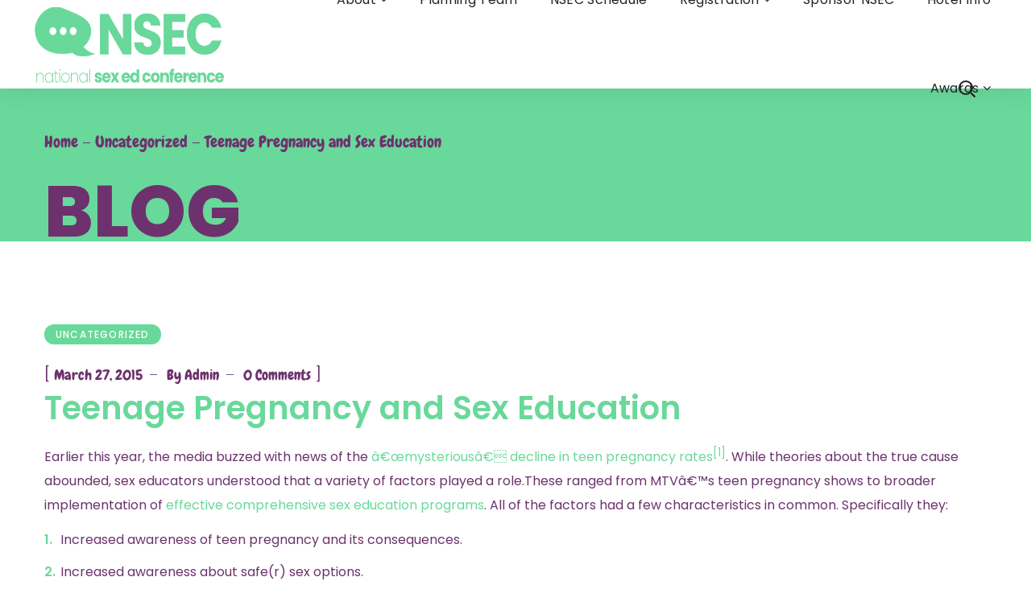

--- FILE ---
content_type: text/html; charset=UTF-8
request_url: https://sexedconference.com/teenage-pregnancy-and-sex-education/
body_size: 18575
content:
<!DOCTYPE html>
<html lang="en-US">
<head>
    <meta http-equiv="Content-Type" content="text/html; charset=UTF-8">
    <meta name="viewport" content="width=device-width, initial-scale=1, maximum-scale=1">
    <meta http-equiv="X-UA-Compatible" content="IE=Edge">
    <link rel="pingback" href="https://sexedconference.com/xmlrpc.php">
    <title>Teenage Pregnancy and Sex Education &#8211; The CSE&#039;s National Sex Ed Conference</title>
                        <script>
                            /* You can add more configuration options to webfontloader by previously defining the WebFontConfig with your options */
                            if ( typeof WebFontConfig === "undefined" ) {
                                WebFontConfig = new Object();
                            }
                            /* WGL CUSTOM TYPOGRAPHY FIX */
                            WebFontConfig['google'] = {families: ['Poppins:100,200,300,400,500,600,700,800,900,100italic,200italic,300italic,400italic,500italic,600italic,700italic,800italic,900italic', 'Chewy:400']};
                            /* \ WGL CUSTOM TYPOGRAPHY FIX */

                            (function() {
                                var wf = document.createElement( 'script' );
                                wf.src = 'https://ajax.googleapis.com/ajax/libs/webfont/1.5.3/webfont.js';
                                wf.type = 'text/javascript';
                                wf.async = 'true';
                                var s = document.getElementsByTagName( 'script' )[0];
                                s.parentNode.insertBefore( wf, s );
                            })();
                        </script>
                        <meta name='robots' content='max-image-preview:large' />
<link rel="alternate" type="application/rss+xml" title="The CSE&#039;s National Sex Ed Conference &raquo; Feed" href="https://sexedconference.com/feed/" />
<link rel="alternate" type="application/rss+xml" title="The CSE&#039;s National Sex Ed Conference &raquo; Comments Feed" href="https://sexedconference.com/comments/feed/" />
<link rel="alternate" type="application/rss+xml" title="The CSE&#039;s National Sex Ed Conference &raquo; Teenage Pregnancy and Sex Education Comments Feed" href="https://sexedconference.com/teenage-pregnancy-and-sex-education/feed/" />
<link rel="alternate" title="oEmbed (JSON)" type="application/json+oembed" href="https://sexedconference.com/wp-json/oembed/1.0/embed?url=https%3A%2F%2Fsexedconference.com%2Fteenage-pregnancy-and-sex-education%2F" />
<link rel="alternate" title="oEmbed (XML)" type="text/xml+oembed" href="https://sexedconference.com/wp-json/oembed/1.0/embed?url=https%3A%2F%2Fsexedconference.com%2Fteenage-pregnancy-and-sex-education%2F&#038;format=xml" />
<style id='wp-img-auto-sizes-contain-inline-css' type='text/css'>
img:is([sizes=auto i],[sizes^="auto," i]){contain-intrinsic-size:3000px 1500px}
/*# sourceURL=wp-img-auto-sizes-contain-inline-css */
</style>
<style id='wp-emoji-styles-inline-css' type='text/css'>

	img.wp-smiley, img.emoji {
		display: inline !important;
		border: none !important;
		box-shadow: none !important;
		height: 1em !important;
		width: 1em !important;
		margin: 0 0.07em !important;
		vertical-align: -0.1em !important;
		background: none !important;
		padding: 0 !important;
	}
/*# sourceURL=wp-emoji-styles-inline-css */
</style>
<style id='wp-block-library-inline-css' type='text/css'>
:root{--wp-block-synced-color:#7a00df;--wp-block-synced-color--rgb:122,0,223;--wp-bound-block-color:var(--wp-block-synced-color);--wp-editor-canvas-background:#ddd;--wp-admin-theme-color:#007cba;--wp-admin-theme-color--rgb:0,124,186;--wp-admin-theme-color-darker-10:#006ba1;--wp-admin-theme-color-darker-10--rgb:0,107,160.5;--wp-admin-theme-color-darker-20:#005a87;--wp-admin-theme-color-darker-20--rgb:0,90,135;--wp-admin-border-width-focus:2px}@media (min-resolution:192dpi){:root{--wp-admin-border-width-focus:1.5px}}.wp-element-button{cursor:pointer}:root .has-very-light-gray-background-color{background-color:#eee}:root .has-very-dark-gray-background-color{background-color:#313131}:root .has-very-light-gray-color{color:#eee}:root .has-very-dark-gray-color{color:#313131}:root .has-vivid-green-cyan-to-vivid-cyan-blue-gradient-background{background:linear-gradient(135deg,#00d084,#0693e3)}:root .has-purple-crush-gradient-background{background:linear-gradient(135deg,#34e2e4,#4721fb 50%,#ab1dfe)}:root .has-hazy-dawn-gradient-background{background:linear-gradient(135deg,#faaca8,#dad0ec)}:root .has-subdued-olive-gradient-background{background:linear-gradient(135deg,#fafae1,#67a671)}:root .has-atomic-cream-gradient-background{background:linear-gradient(135deg,#fdd79a,#004a59)}:root .has-nightshade-gradient-background{background:linear-gradient(135deg,#330968,#31cdcf)}:root .has-midnight-gradient-background{background:linear-gradient(135deg,#020381,#2874fc)}:root{--wp--preset--font-size--normal:16px;--wp--preset--font-size--huge:42px}.has-regular-font-size{font-size:1em}.has-larger-font-size{font-size:2.625em}.has-normal-font-size{font-size:var(--wp--preset--font-size--normal)}.has-huge-font-size{font-size:var(--wp--preset--font-size--huge)}.has-text-align-center{text-align:center}.has-text-align-left{text-align:left}.has-text-align-right{text-align:right}.has-fit-text{white-space:nowrap!important}#end-resizable-editor-section{display:none}.aligncenter{clear:both}.items-justified-left{justify-content:flex-start}.items-justified-center{justify-content:center}.items-justified-right{justify-content:flex-end}.items-justified-space-between{justify-content:space-between}.screen-reader-text{border:0;clip-path:inset(50%);height:1px;margin:-1px;overflow:hidden;padding:0;position:absolute;width:1px;word-wrap:normal!important}.screen-reader-text:focus{background-color:#ddd;clip-path:none;color:#444;display:block;font-size:1em;height:auto;left:5px;line-height:normal;padding:15px 23px 14px;text-decoration:none;top:5px;width:auto;z-index:100000}html :where(.has-border-color){border-style:solid}html :where([style*=border-top-color]){border-top-style:solid}html :where([style*=border-right-color]){border-right-style:solid}html :where([style*=border-bottom-color]){border-bottom-style:solid}html :where([style*=border-left-color]){border-left-style:solid}html :where([style*=border-width]){border-style:solid}html :where([style*=border-top-width]){border-top-style:solid}html :where([style*=border-right-width]){border-right-style:solid}html :where([style*=border-bottom-width]){border-bottom-style:solid}html :where([style*=border-left-width]){border-left-style:solid}html :where(img[class*=wp-image-]){height:auto;max-width:100%}:where(figure){margin:0 0 1em}html :where(.is-position-sticky){--wp-admin--admin-bar--position-offset:var(--wp-admin--admin-bar--height,0px)}@media screen and (max-width:600px){html :where(.is-position-sticky){--wp-admin--admin-bar--position-offset:0px}}

/*# sourceURL=wp-block-library-inline-css */
</style><style id='global-styles-inline-css' type='text/css'>
:root{--wp--preset--aspect-ratio--square: 1;--wp--preset--aspect-ratio--4-3: 4/3;--wp--preset--aspect-ratio--3-4: 3/4;--wp--preset--aspect-ratio--3-2: 3/2;--wp--preset--aspect-ratio--2-3: 2/3;--wp--preset--aspect-ratio--16-9: 16/9;--wp--preset--aspect-ratio--9-16: 9/16;--wp--preset--color--black: #000000;--wp--preset--color--cyan-bluish-gray: #abb8c3;--wp--preset--color--white: #ffffff;--wp--preset--color--pale-pink: #f78da7;--wp--preset--color--vivid-red: #cf2e2e;--wp--preset--color--luminous-vivid-orange: #ff6900;--wp--preset--color--luminous-vivid-amber: #fcb900;--wp--preset--color--light-green-cyan: #7bdcb5;--wp--preset--color--vivid-green-cyan: #00d084;--wp--preset--color--pale-cyan-blue: #8ed1fc;--wp--preset--color--vivid-cyan-blue: #0693e3;--wp--preset--color--vivid-purple: #9b51e0;--wp--preset--gradient--vivid-cyan-blue-to-vivid-purple: linear-gradient(135deg,rgb(6,147,227) 0%,rgb(155,81,224) 100%);--wp--preset--gradient--light-green-cyan-to-vivid-green-cyan: linear-gradient(135deg,rgb(122,220,180) 0%,rgb(0,208,130) 100%);--wp--preset--gradient--luminous-vivid-amber-to-luminous-vivid-orange: linear-gradient(135deg,rgb(252,185,0) 0%,rgb(255,105,0) 100%);--wp--preset--gradient--luminous-vivid-orange-to-vivid-red: linear-gradient(135deg,rgb(255,105,0) 0%,rgb(207,46,46) 100%);--wp--preset--gradient--very-light-gray-to-cyan-bluish-gray: linear-gradient(135deg,rgb(238,238,238) 0%,rgb(169,184,195) 100%);--wp--preset--gradient--cool-to-warm-spectrum: linear-gradient(135deg,rgb(74,234,220) 0%,rgb(151,120,209) 20%,rgb(207,42,186) 40%,rgb(238,44,130) 60%,rgb(251,105,98) 80%,rgb(254,248,76) 100%);--wp--preset--gradient--blush-light-purple: linear-gradient(135deg,rgb(255,206,236) 0%,rgb(152,150,240) 100%);--wp--preset--gradient--blush-bordeaux: linear-gradient(135deg,rgb(254,205,165) 0%,rgb(254,45,45) 50%,rgb(107,0,62) 100%);--wp--preset--gradient--luminous-dusk: linear-gradient(135deg,rgb(255,203,112) 0%,rgb(199,81,192) 50%,rgb(65,88,208) 100%);--wp--preset--gradient--pale-ocean: linear-gradient(135deg,rgb(255,245,203) 0%,rgb(182,227,212) 50%,rgb(51,167,181) 100%);--wp--preset--gradient--electric-grass: linear-gradient(135deg,rgb(202,248,128) 0%,rgb(113,206,126) 100%);--wp--preset--gradient--midnight: linear-gradient(135deg,rgb(2,3,129) 0%,rgb(40,116,252) 100%);--wp--preset--font-size--small: 13px;--wp--preset--font-size--medium: 20px;--wp--preset--font-size--large: 36px;--wp--preset--font-size--x-large: 42px;--wp--preset--spacing--20: 0.44rem;--wp--preset--spacing--30: 0.67rem;--wp--preset--spacing--40: 1rem;--wp--preset--spacing--50: 1.5rem;--wp--preset--spacing--60: 2.25rem;--wp--preset--spacing--70: 3.38rem;--wp--preset--spacing--80: 5.06rem;--wp--preset--shadow--natural: 6px 6px 9px rgba(0, 0, 0, 0.2);--wp--preset--shadow--deep: 12px 12px 50px rgba(0, 0, 0, 0.4);--wp--preset--shadow--sharp: 6px 6px 0px rgba(0, 0, 0, 0.2);--wp--preset--shadow--outlined: 6px 6px 0px -3px rgb(255, 255, 255), 6px 6px rgb(0, 0, 0);--wp--preset--shadow--crisp: 6px 6px 0px rgb(0, 0, 0);}:where(.is-layout-flex){gap: 0.5em;}:where(.is-layout-grid){gap: 0.5em;}body .is-layout-flex{display: flex;}.is-layout-flex{flex-wrap: wrap;align-items: center;}.is-layout-flex > :is(*, div){margin: 0;}body .is-layout-grid{display: grid;}.is-layout-grid > :is(*, div){margin: 0;}:where(.wp-block-columns.is-layout-flex){gap: 2em;}:where(.wp-block-columns.is-layout-grid){gap: 2em;}:where(.wp-block-post-template.is-layout-flex){gap: 1.25em;}:where(.wp-block-post-template.is-layout-grid){gap: 1.25em;}.has-black-color{color: var(--wp--preset--color--black) !important;}.has-cyan-bluish-gray-color{color: var(--wp--preset--color--cyan-bluish-gray) !important;}.has-white-color{color: var(--wp--preset--color--white) !important;}.has-pale-pink-color{color: var(--wp--preset--color--pale-pink) !important;}.has-vivid-red-color{color: var(--wp--preset--color--vivid-red) !important;}.has-luminous-vivid-orange-color{color: var(--wp--preset--color--luminous-vivid-orange) !important;}.has-luminous-vivid-amber-color{color: var(--wp--preset--color--luminous-vivid-amber) !important;}.has-light-green-cyan-color{color: var(--wp--preset--color--light-green-cyan) !important;}.has-vivid-green-cyan-color{color: var(--wp--preset--color--vivid-green-cyan) !important;}.has-pale-cyan-blue-color{color: var(--wp--preset--color--pale-cyan-blue) !important;}.has-vivid-cyan-blue-color{color: var(--wp--preset--color--vivid-cyan-blue) !important;}.has-vivid-purple-color{color: var(--wp--preset--color--vivid-purple) !important;}.has-black-background-color{background-color: var(--wp--preset--color--black) !important;}.has-cyan-bluish-gray-background-color{background-color: var(--wp--preset--color--cyan-bluish-gray) !important;}.has-white-background-color{background-color: var(--wp--preset--color--white) !important;}.has-pale-pink-background-color{background-color: var(--wp--preset--color--pale-pink) !important;}.has-vivid-red-background-color{background-color: var(--wp--preset--color--vivid-red) !important;}.has-luminous-vivid-orange-background-color{background-color: var(--wp--preset--color--luminous-vivid-orange) !important;}.has-luminous-vivid-amber-background-color{background-color: var(--wp--preset--color--luminous-vivid-amber) !important;}.has-light-green-cyan-background-color{background-color: var(--wp--preset--color--light-green-cyan) !important;}.has-vivid-green-cyan-background-color{background-color: var(--wp--preset--color--vivid-green-cyan) !important;}.has-pale-cyan-blue-background-color{background-color: var(--wp--preset--color--pale-cyan-blue) !important;}.has-vivid-cyan-blue-background-color{background-color: var(--wp--preset--color--vivid-cyan-blue) !important;}.has-vivid-purple-background-color{background-color: var(--wp--preset--color--vivid-purple) !important;}.has-black-border-color{border-color: var(--wp--preset--color--black) !important;}.has-cyan-bluish-gray-border-color{border-color: var(--wp--preset--color--cyan-bluish-gray) !important;}.has-white-border-color{border-color: var(--wp--preset--color--white) !important;}.has-pale-pink-border-color{border-color: var(--wp--preset--color--pale-pink) !important;}.has-vivid-red-border-color{border-color: var(--wp--preset--color--vivid-red) !important;}.has-luminous-vivid-orange-border-color{border-color: var(--wp--preset--color--luminous-vivid-orange) !important;}.has-luminous-vivid-amber-border-color{border-color: var(--wp--preset--color--luminous-vivid-amber) !important;}.has-light-green-cyan-border-color{border-color: var(--wp--preset--color--light-green-cyan) !important;}.has-vivid-green-cyan-border-color{border-color: var(--wp--preset--color--vivid-green-cyan) !important;}.has-pale-cyan-blue-border-color{border-color: var(--wp--preset--color--pale-cyan-blue) !important;}.has-vivid-cyan-blue-border-color{border-color: var(--wp--preset--color--vivid-cyan-blue) !important;}.has-vivid-purple-border-color{border-color: var(--wp--preset--color--vivid-purple) !important;}.has-vivid-cyan-blue-to-vivid-purple-gradient-background{background: var(--wp--preset--gradient--vivid-cyan-blue-to-vivid-purple) !important;}.has-light-green-cyan-to-vivid-green-cyan-gradient-background{background: var(--wp--preset--gradient--light-green-cyan-to-vivid-green-cyan) !important;}.has-luminous-vivid-amber-to-luminous-vivid-orange-gradient-background{background: var(--wp--preset--gradient--luminous-vivid-amber-to-luminous-vivid-orange) !important;}.has-luminous-vivid-orange-to-vivid-red-gradient-background{background: var(--wp--preset--gradient--luminous-vivid-orange-to-vivid-red) !important;}.has-very-light-gray-to-cyan-bluish-gray-gradient-background{background: var(--wp--preset--gradient--very-light-gray-to-cyan-bluish-gray) !important;}.has-cool-to-warm-spectrum-gradient-background{background: var(--wp--preset--gradient--cool-to-warm-spectrum) !important;}.has-blush-light-purple-gradient-background{background: var(--wp--preset--gradient--blush-light-purple) !important;}.has-blush-bordeaux-gradient-background{background: var(--wp--preset--gradient--blush-bordeaux) !important;}.has-luminous-dusk-gradient-background{background: var(--wp--preset--gradient--luminous-dusk) !important;}.has-pale-ocean-gradient-background{background: var(--wp--preset--gradient--pale-ocean) !important;}.has-electric-grass-gradient-background{background: var(--wp--preset--gradient--electric-grass) !important;}.has-midnight-gradient-background{background: var(--wp--preset--gradient--midnight) !important;}.has-small-font-size{font-size: var(--wp--preset--font-size--small) !important;}.has-medium-font-size{font-size: var(--wp--preset--font-size--medium) !important;}.has-large-font-size{font-size: var(--wp--preset--font-size--large) !important;}.has-x-large-font-size{font-size: var(--wp--preset--font-size--x-large) !important;}
/*# sourceURL=global-styles-inline-css */
</style>

<style id='classic-theme-styles-inline-css' type='text/css'>
/*! This file is auto-generated */
.wp-block-button__link{color:#fff;background-color:#32373c;border-radius:9999px;box-shadow:none;text-decoration:none;padding:calc(.667em + 2px) calc(1.333em + 2px);font-size:1.125em}.wp-block-file__button{background:#32373c;color:#fff;text-decoration:none}
/*# sourceURL=/wp-includes/css/classic-themes.min.css */
</style>
<link rel='stylesheet' id='contact-form-7-css' href='https://sexedconference.com/wp-content/plugins/contact-form-7/includes/css/styles.css?ver=6.1.4' type='text/css' media='all' />
<link rel='stylesheet' id='genesisexpo-core-css' href='https://sexedconference.com/wp-content/plugins/genesisexpo-core/public/css/wgl-core-public.css?ver=1.3.6' type='text/css' media='all' />
<link rel='stylesheet' id='genesisexpo-default-style-css' href='https://sexedconference.com/wp-content/themes/genesisexpo/style.css?ver=6.9' type='text/css' media='all' />
<link rel='stylesheet' id='flaticon-css' href='https://sexedconference.com/wp-content/themes/genesisexpo/fonts/flaticon/flaticon.css?ver=6.9' type='text/css' media='all' />
<link rel='stylesheet' id='vc_font_awesome_5_shims-css' href='https://sexedconference.com/wp-content/plugins/js_composer/assets/lib/bower/font-awesome/css/v4-shims.min.css?ver=7.6' type='text/css' media='all' />
<link rel='stylesheet' id='vc_font_awesome_5-css' href='https://sexedconference.com/wp-content/plugins/js_composer/assets/lib/bower/font-awesome/css/all.min.css?ver=7.6' type='text/css' media='all' />
<link rel='stylesheet' id='genesisexpo-main-css' href='https://sexedconference.com/wp-content/themes/genesisexpo/css/main.min.css?ver=6.9' type='text/css' media='all' />
<style id='genesisexpo-main-inline-css' type='text/css'>
body,blockquote,.author-info_name,.wpb-js-composer .vc_row .vc_tta.vc_general .vc_tta-panel-title > a span,.vc_row .vc_toggle .vc_toggle_title h4,.woocommerce div.product form.cart div.quantity label.label-qty,.genesisexpo_module_videobox .title{font-family: Poppins;}body {font-size: 16px;line-height: 1.875;font-weight: 400;color: #6d326d;}h1,h2,h3,h4,h5,h6,h1 span,h2 span,h3 span,h4 span,h5 span,h6 span,h1 a,h2 a,h3 a,h4 a,h5 a,h6 a,ul.wgl-products li a.add_to_cart_button,ul.wgl-products li a.button,ul.wgl-products li .added_to_cart.wc-forward,.blog-post .button-read-more,.blog-post_cats,.cats_post,.column1 .item_title a,.genesisexpo_twitter .twitt_title,.tagcloud-wrapper .title_tags,.strip_template .strip-item a span,.shortcode_tab_item_title,.index_number,.primary-nav.footer-menu .menu-item a,.widget.widget_wgl_posts .recent-posts-widget li > .recent-posts-content .post_title,.woocommerce #respond input#submit,.woocommerce a.button,.woocommerce button.button,.woocommerce input.button,.single_team_page .team-single_speaches-info .speech-info_desc span{font-family: Poppins;font-weight: 800;}.genesisexpo_module_infobox.infobox_alignment_left.title_divider .infobox_title:before,.genesisexpo_module_infobox.infobox_alignment_right.title_divider .infobox_title:before{background-color: #69d89b;}body .vc_pie_chart .vc_pie_chart_value,blockquote,blockquote:before,input[type="submit"],button,ul.wgl-pagination li,ul.wgl-pagination li span.prev,ul.wgl-products .price,#add_payment_method .wc-proceed-to-checkout a.checkout-button,#comments .commentlist .comment_info .meta-wrapper *,.author-info_content .author-info_name,.blog-post.format-quote .blog-post_quote-author,.blog-post_link>.link_post,.blog-post_quote-text:before,.blog-post_quote-text,.blog-post_views-wrap .counts,.comment-reply-link,.countdown-period,.countdown-section .countdown-amount,.custom-header-font,.dropcap,.page-header .page-header_title,.genesisexpo_banner-widget .banner-widget_button,.genesisexpo_module_button,.genesisexpo_module_counter .counter_value_wrap,.genesisexpo_module_double_headings,.genesisexpo_module_infobox .infobox_button,.genesisexpo_module_infobox .infobox_icon_container .infobox_icon_number,.genesisexpo_module_pricing_plan .pricing_cur,.genesisexpo_module_pricing_plan .pricing_price,.isotope-filter a .number_filter,.mashsb-count .counts,.mashsb-box .mashsb-buttons a .text,.prev-link,.portfolio_info-share_social-wpapper > span,.product_list_widget .product-title,.load_more_item,.next-link,.single_team_page .team-info_wrapper .team-info_item,.tagcloud a,.vc_row .vc_tta.vc_general.vc_tta-style-accordion_bordered .vc_tta-panel-title>a span,.wgl-theme-header .mini-cart .woocommerce-mini-cart.cart_list.product_list_widget li a,.wgl-theme-header .woo_mini_cart .woocommerce-mini-cart__total,.wgl-theme-header .woo_mini_cart .woocommerce-mini-cart__buttons a,.wgl-theme-header .woo_mini-count span,.wgl_timetabs .timetabs_headings .wgl_tab .tab_title,.widget_archive ul li .post_count,.widget_categories ul li .post_count,.widget.genesisexpo_widget.genesisexpo_banner-widget .banner-widget_text,.widget.genesisexpo_widget.genesisexpo_banner-widget .banner-widget_text_bg,.widget_postshero .recent-posts-widget .meta-wrapper,.widget.widget_archive ul li,.widget.widget_pages ul li,.widget.widget_meta ul li,.widget.widget_recent_comments ul li,.widget.widget_recent_entries ul li,.widget.widget_nav_menu ul li,.woocommerce #respond input#submit,.woocommerce a.button,.woocommerce button.button,.woocommerce div.product form.cart button.button.alt,.woocommerce div.product form.cart .button,.woocommerce div.product form.cart div.quantity .quantity-wrapper .qty,.woocommerce div.product form.cart .group_table tr td label,.woocommerce div.product span.price,.woocommerce input.button,.woocommerce div.product .woocommerce-tabs .panel table.shop_attributes th,.woocommerce nav.woocommerce-pagination ul li,.woocommerce span.onsale,.woocommerce table.shop_table thead th,.woocommerce ul.cart_list li a,.woocommerce ul.product_list_widget li a,.woocommerce .widget_shopping_cart .total,.woocommerce .cart-collaterals .cart_totals table th,.woocommerce .product_meta > span,.woocommerce .price_label,.woocommerce .products ul.wgl-products .price,.woocommerce-cart .wc-proceed-to-checkout a.checkout-button,.woocommerce-checkout .wc-proceed-to-checkout a.checkout-button,.woocommerce-page .cart-collaterals .cart_totals table th {font-family: Poppins;}body .widget_rss ul li .rsswidget,legend,.author-info_wrapper .title_soc_share,.banner_404,.comment-reply-link,.genesisexpo_module_progress_bar .progress_label,.genesisexpo_module_progress_bar .progress_value,.genesisexpo_module_progress_bar .progress_units,.info_prev-link_wrapper a,.info_next-link_wrapper a,.product_list_widget .product-title,.woocommerce ul.cart_list li a,.woocommerce ul.product_list_widget li a,.woocommerce table.shop_table td.product-name,.woocommerce-tabs .comment-reply-title,.widget.widget_archive ul li a,.wgl_portfolio_single-item .tagcloud .tagcloud_desc,.wgl_timetabs .timetabs_data .timetabs_item .item_time,.wgl_timetabs .timetabs_data .timetabs_item .content-wrapper .item_title,ul.wp-block-archives.wp-block-archives-list li a,ul.wp-block-categories.wp-block-categories-list li a,ul.wp-block-latest-posts li a{font-family: Poppins;color: #69d89b;}.blog-post_cats span a:hover,.cats_post span a:hover,.cats_post a:hover{background-color: #69d89b !important;}.woocommerce #respond input#submit.disabled,.woocommerce #respond input#submit:disabled,.woocommerce #respond input#submit:disabled[disabled],.woocommerce a.button.disabled,.woocommerce a.button:disabled,.woocommerce a.button:disabled[disabled],.woocommerce button.button.disabled,.woocommerce button.button:disabled,.woocommerce button.button:disabled[disabled],.woocommerce input.button.disabled,.woocommerce input.button:disabled,.woocommerce input.button:disabled[disabled]{color: #69d89b !important;}.title_divider .counter_title:after{background-color: #69d89b !important;}#comments .comment-reply-link:hover,#main ul li:before,body .widget_rss ul li .rss-date,ul.wgl-products li a.add_to_cart_button:before,ul.wgl-products li a.button:before,ul.wgl-products li .added_to_cart.wc-forward:before,ul.wgl-products li a.button.loading:after,ul.wgl-products li button.button.loading:after,ul.wgl-products li input.button.loading:after,ul.wgl-products .woocommerce-loop-product__title a:hover,.blog-post_wrapper .share_post-container > a,.button-read-more,.button-read-more:hover:after,.genesisexpo_module_button a:hover,.genesisexpo_module_counter .counter_title,.genesisexpo_module_infobox .infobox_icon,.header_search-field .search-form:after,.isotope-filter a,.meta-wrapper,.meta-wrapper a,.next-link_wrapper a:hover,.next-link_wrapper .image_next.no_image:before,.next-link_wrapper .image_next:after,.single_meta .share_post-container > a,.prev-link_wrapper a:hover,.prev-link_wrapper .image_prev:after,.prev-link_wrapper .image_prev.no_image:before,.single_team_page .team-info_wrapper .team-department span,.single_team_page .team-single_speaches-info .speech-info_desc span,.wgl_module_team .team-department,.wgl-theme-header .woo_mini_cart .woocommerce-mini-cart__buttons a.button.wc-forward:not(.checkout):hover,.wgl-theme-header .woo_mini_cart .woocommerce-mini-cart__total span,.wgl_timetabs .timetabs_headings .wgl_tab.active .tab_subtitle,.wgl_timetabs .timetabs_headings .wgl_tab:hover .tab_subtitle,.woocommerce div.product form.cart .button:hover:before,.woocommerce div.product .woocommerce-tabs ul.tabs li.active,.woocommerce .widget_shopping_cart .buttons a:hover,.woocommerce .widget_shopping_cart .total,.woocommerce .products ul.wgl-products .woocommerce-loop-product__title a:hover,.woocommerce.widget_shopping_cart .buttons a:hover,.woocommerce.widget_shopping_cart .total,.wpb-js-composer .wgl-container .vc_row .vc_general.vc_tta.vc_tta-tabs .vc_tta-tabs-container .vc_tta-tab.vc_active > a,.wpb-js-composer .wgl-container .vc_row .vc_general.vc_tta.vc_tta-accordion .vc_tta-panels-container .vc_tta-panel.vc_active .vc_tta-panel-heading .vc_tta-panel-title,.wpb-js-composer .wgl-container .vc_row .vc_toggle.vc_toggle_active .vc_toggle_title,.wpb-js-composer .wgl-container .vc_row .vc_general.vc_tta.vc_tta-tabs .vc_tta-panels-container .vc_tta-panels .vc_tta-panel.vc_active .vc_tta-panel-heading .vc_tta-panel-title a,.wpb-js-composer .wgl-container .vc_row .vc_toggle.vc_toggle_active .vc_toggle_title h4,.genesisexpo_module_infobox .infobox_button:hover{color: #6d326d;}ul.wgl-products li a.add_to_cart_button,ul.wgl-products li .added_to_cart.wc-forward,ul.wgl-products li a.button,.genesisexpo_module_button a,.woocommerce .widget_shopping_cart .buttons a,.woocommerce.widget_shopping_cart .buttons a,.woocommerce div.product form.cart .button:before,.woocommerce div.product form.cart .button:hover,.woocommerce #respond input#submit.alt,.woocommerce a.button.alt,.woocommerce #respond input#submit,.woocommerce a.button,.woocommerce button.button,.woocommerce input.button,.woocommerce #payment #place_order,.woocommerce .cart .button,.woocommerce .cart input.button,.woocommerce-message a.button,.woocommerce-page #payment #place_order,.woocommerce input.button.alt,.woocommerce button.button.alt:hover,.woocommerce-cart .wc-proceed-to-checkout a.checkout-button:hover,.wgl-theme-header .woo_mini_cart .woocommerce-mini-cart__buttons a.button.wc-forward:not(.checkout){border-color: #6d326d;background: #6d326d;}#main ul li:before,.next-link_wrapper .image_next:after,.prev-link_wrapper .image_prev:after,blockquote:before,.blog-post_quote-text:before,.button-read-more,.blog-post_link:before,.wgl-container ul.genesisexpo_plus li:after,.wgl-container ul.genesisexpo_plus li:before,.wgl-container ul.genesisexpo_dash li:before,.woocommerce .widget_price_filter .ui-slider .ui-slider-range,.woocommerce table.shop_table thead{background: #6d326d;}.genesisexpo_module_button a:hover,.woocommerce button.button.alt{border-color: #6d326d;}ul.wgl-products li a.add_to_cart_button:before,ul.wgl-products li a.button:before,ul.wgl-products li .added_to_cart.wc-forward:before,.blog-post_quote-text:before,.button-read-more,.blog-post_link:before,.next-link_wrapper .image_next:after,.next-link_wrapper a:hover .image_next,.prev-link_wrapper a:hover .image_prev,.woocommerce div.product form.cart .button:before{box-shadow: 0px 11px 29px 0px rgba(109,50,109,0.45); }.isotope-filter a .number_filter{box-shadow: 0px 5px 10px 0px rgba(109,50,109,0.27); }.single_team_page .team-info_wrapper .team-info_svg svg,.wgl_module_team.horiz_type .team-item_content:hover .team-info_svg svg{fill: #6d326d;}.single_team_page .team-single_wrapper:hover .team-info_wrapper .team-info_svg svg{fill: #69d89b;}.comments-title .number-comments,.meta-wrapper *,.widget.genesisexpo_widget.genesisexpo_banner-widget .banner-widget_text_sub,.genesisexpo_module_pricing_plan .pricing_desc,.genesisexpo_module_counter .counter_title{font-family: Chewy;font-weight: 400;}body .widget_rss ul li .rss-date,body .widget_categories ul li .post_count,body .widget_archive ul li .post_count,ul.wgl-products .price,.woocommerce .products ul.wgl-products .price,.countdown-section .countdown-period,.isotope-filter a,.heading_subtitle,.product-categories .cat-item .post_count,.product_list_widget .woocommerce-Price-amount,.page-header_breadcrumbs .breadcrumbs,.single_team_page .team-single_speaches-info .speech-info_day,.wgl_portfolio_item-meta .post_cats,.wgl_module_team .team-department,.wgl-theme-header .woo_mini_cart .woocommerce-mini-cart__total .woocommerce-Price-amount,.woocommerce .widget_price_filter .price_slider_amount span,.woocommerce div.product p.price,.woocommerce .widget_shopping_cart .total .woocommerce-Price-amount,.woocommerce.widget_shopping_cart .total .woocommerce-Price-amount,.woocommerce table.shop_table .woocommerce-Price-amount.amount,ul.wp-block-categories.wp-block-categories-list li .post_count{font-family: Chewy;}#main ol > li:before,blockquote,h1,h2,h3,h4,h5,h6,h1 span,h2 span,h3 span,h4 span,h5 span,h6 span,h1 a,h2 a,h3 a,h4 a,h5 a,h6 a,h3#reply-title a,ul.wgl-pagination li span.current,ul.wgl-pagination li a:hover,.author-widget_title,.blog-post_quote-author,.calendar_wrap tbody,.comment_author_says,.comment_author_says a,.genesisexpo_module_testimonials .testimonials_name,.genesisexpo_module_pricing_plan .pricing_price_wrap,.tagcloud-wrapper .title_tags,.genesisexpo_module_counter .counter_value_wrap,.item_title a,.portfolio_info-share_social-wpapper > span,.product-categories .cat-item a,.wgl_module_title.item_title .carousel_arrows a span:after,.wgl_module_team.info_under_image .team-department,.widget_product_search .woocommerce-product-search:before,.widget_search .search-form:after,.widget.widget_archive ul li:before,.widget.widget_recent_entries ul li:before,.widget.widget_meta ul li:before,.widget.widget_categories ul li:before,.widget.widget_wgl_posts .recent-posts-widget .post_title a,.widget.widget_archive ul li,.widget.widget_pages ul li,.widget.widget_meta ul li,.widget.widget_recent_comments ul li,.widget.widget_recent_entries ul li,.widget.widget_nav_menu ul li,.widget.widget_categories ul li,body .footer select option,.wpb-js-composer .vc_row .vc_general.vc_tta-tabs .vc_tta-tabs-list .vc_tta-tab > a,.woocommerce .widget_shopping_cart .total strong,.woocommerce.widget_shopping_cart .total strong,.woocommerce div.product .woocommerce-tabs .panel #respond #commentform label,.woocommerce .widget_price_filter .price_slider_amount,.woocommerce div.product .woocommerce-tabs .panel table.shop_attributes th,.woocommerce .cart-collaterals .cart_totals table th,.woocommerce-page .cart-collaterals .cart_totals table th,.woocommerce div.product form.cart div.quantity .quantity-wrapper .qty::placeholder,.woocommerce .summary .product_meta > span,.woocommerce div.product .woocommerce-tabs ul.tabs li,.woocommerce div.product form.cart button.button.alt,.woocommerce div.product .woocommerce-tabs ul.tabs li.active,.woocommerce nav.woocommerce-pagination ul li span.current,.woocommerce nav.woocommerce-pagination ul li a:hover,.woocommerce nav.woocommerce-pagination ul li a:focus,.woocommerce form .form-row .select2-container--default .select2-selection--single .select2-selection__rendered,.product-categories a,.genesisexpo_module_double_headings .heading_title,.wgl_timetabs .timetabs_headings .wgl_tab.active .tab_title,.wgl_timetabs .timetabs_headings .wgl_tab:hover .tab_title{color: #69d89b;}input::-webkit-input-placeholder,textarea::-webkit-input-placeholder,input:-moz-placeholder,textarea:-moz-placeholder,input::-moz-placeholder,textarea::-moz-placeholder,input:-ms-input-placeholder,textarea:-ms-input-placeholder{color: #69d89b;}#comments > h3:after,#sb_instagram .sbi_photo:before,aside > .widget + .widget:before,button:hover,input[type="submit"],mark,.author-widget_social,.blog-post_cats span a,.calendar_wrap caption,.comment-reply-title:after,.dropcap,.genesisexpo_banner-widget .banner-widget_button,.genesisexpo_divider .genesisexpo_divider_line .genesisexpo_divider_custom .divider_line,.genesisexpo_module_carousel.pagination_circle_border .slick-dots li.slick-active button,.genesisexpo_module_carousel .slick-dots li button,.genesisexpo_module_progress_bar .progress_bar,.genesisexpo_module_progress_bar .progress_label_wrap:before,.genesisexpo_module_infobox.type_tile:hover:before,.genesisexpo_module_carousel.pagination_line .slick-dots li button:before,.genesisexpo_module_social.with_bg .soc_icon,.genesisexpo_module_pricing_plan .pricing_header,.genesisexpo_module_title .carousel_arrows a:hover span,.genesisexpo_module_cats .cats_item-count,.genesisexpo_module_videobox .videobox_link,.genesisexpo_module_title:after,.load_more_works,.mc_form_inside #mc_signup_submit,.vc_wp_custommenu .menu .menu-item a:before,.single_team_page .team-item_vcard .team-item_vcard-icon:hover,.single_team_page .team-info_icons,.primary-nav ul li ul li > a span:before,.primary-nav ul li ul li > a:before,.primary-nav ul li.mega-menu.mega-cat div.mega-menu-container ul.mega-menu.cats-horizontal > li.is-active > a,.primary-nav ul li.mega-menu-links > ul > li > a:before,.primary-nav ul li.menu-item.current-menu-ancestor > a > span:after,.primary-nav ul li.menu-item.current-menu-item > a > span:after,.primary-nav > ul > li > a span:before,.primary-nav > ul > li > a > span:after,.primary-nav .lavalamp-object,.wpml-ls-legacy-dropdown .wpml-ls-sub-menu .wpml-ls-item a:before,.wgl_module_title.item_title .carousel_arrows a:hover,.wgl-pagination .page .current:after,.wgl-pagination .page > a:after,.wgl-theme-header .woo_mini-count span,.wgl-theme-header .woo_mini_cart .woocommerce-mini-cart__buttons a.checkout,.wgl_timetabs .timetabs_headings .wgl_tab.active:after,.widget .calendar_wrap table td#today:before,.widget .calendar_wrap tbody td > a:before,.widget .calendar_wrap table td#today:before,.widget .counter_posts,.widget.widget_pages ul li a:before,.widget.widget_nav_menu ul li a:before,.widget_nav_menu .menu .menu-item:before,.widget_postshero .recent-posts-widget .post_cat a,.woocommerce #respond input#submit.disabled:hover,.woocommerce #respond input#submit:disabled:hover,.woocommerce #respond input#submit:disabled[disabled]:hover,.woocommerce a.button:hover,.woocommerce a.button.disabled:hover,.woocommerce a.button:disabled:hover,.woocommerce a.button:disabled[disabled]:hover,.woocommerce button.button:disabled:hover,.woocommerce button.button:disabled[disabled]:hover,.woocommerce button.button:hover,.woocommerce button.button.disabled:hover,.woocommerce input.button:hover,.woocommerce input.button:disabled:hover,.woocommerce input.button:disabled[disabled]:hover,.woocommerce input.button.disabled:hover,.woocommerce nav.woocommerce-pagination ul li a:hover:after,.woocommerce nav.woocommerce-pagination ul li a:focus:after,.woocommerce nav.woocommerce-pagination ul li a.current:after,.woocommerce nav.woocommerce-pagination ul li span.current:after,.woocommerce span.onsale,.woocommerce .widget_price_filter .price_slider_wrapper .ui-widget-content,.woocommerce .widget_price_filter .price_slider_amount .button,.woocommerce .widget_shopping_cart .buttons a.checkout,.woocommerce.widget_shopping_cart .buttons a.checkout,.woocommerce-cart .wc-proceed-to-checkout a.checkout-button,.woocommerce-message a.button:hover,.woocommerce-page #payment #place_order:hover,.woo_product_image .picture:hover a.add_to_cart_button:hover,.woo_product_image .picture:hover a.button:hover,.woo_product_image .added_to_cart.wc-forward:hover{background-color: #69d89b;}#add_payment_method .wc-proceed-to-checkout a.checkout-button,.blog-post_cats span a,.cats_post a,.genesisexpo_404_button.genesisexpo_module_button a,.genesisexpo_module_carousel.navigation_offset_element .slick-prev:hover,.genesisexpo_module_carousel.navigation_offset_element .slick-next:hover,.genesisexpo_module_demo_item .di_button a,.load_more_item,.next-link:hover,.prev-link:hover,.single-product div.product .woocommerce-product-gallery .woocommerce-product-gallery__trigger:hover,.wgl-theme-header .woo_mini_cart .woocommerce-mini-cart__buttons a.checkout,.woocommerce .widget_price_filter .price_slider_amount .button,.woocommerce .widget_shopping_cart .buttons a.checkout,.woocommerce-cart .wc-proceed-to-checkout a.checkout-button,.woocommerce-checkout .wc-proceed-to-checkout a.checkout-button,.woocommerce table.shop_table.cart input.button,.woocommerce #respond input#submit{border-color: #69d89b;background: #69d89b;}button,input[type="submit"],.banner-widget_button,.genesisexpo_module_title .carousel_arrows a:hover span:before,.genesisexpo_module_carousel.pagination_circle_border .slick-dots li button,.genesisexpo_module_cats .genesisexpo_module_carousel .slick-next:hover,.genesisexpo_module_cats .genesisexpo_module_carousel .slick-prev:hover,.genesisexpo_module_pricing_plan .pricing_title-wrapper .pricing_title,.load_more_works,.load_more_item:hover,.single_team_page .team-item_vcard .team-item_vcard-icon,.woocommerce #respond input#submit.disabled,.woocommerce #respond input#submit:disabled,.woocommerce #respond input#submit:disabled[disabled],.woocommerce a.button.disabled,.woocommerce a.button:disabled,.woocommerce a.button:disabled[disabled],.woocommerce button.button.disabled,.woocommerce button.button:disabled,.woocommerce button.button:disabled[disabled],.woocommerce input.button.disabled,.woocommerce input.button:disabled,.woocommerce input.button:disabled[disabled],.woocommerce-cart .wc-proceed-to-checkout a.checkout-button:hover{border-color: #69d89b;}.primary-nav>ul,.primary-nav ul li.mega-menu-links > ul > li,.wpml-ls,.primary-nav>div>ul{font-family: Poppins;font-weight: 400;line-height: 30px;font-size: 16px;}.primary-nav ul li ul,.primary-nav ul li div.mega-menu-container{font-family: Poppins;font-weight: 400;line-height: 30px;font-size: 16px;}.wgl-theme-header .header_search-field,.primary-nav ul li ul,.primary-nav ul li div.mega-menu-container,.wgl-theme-header .woo_mini_cart,.wpml-ls-legacy-dropdown .wpml-ls-current-language:hover .wpml-ls-sub-menu{background-color: rgba(255,255,255,1);color: #232323;}.mobile_nav_wrapper,.wgl-menu_outer,.mobile_nav_wrapper .primary-nav ul li ul.sub-menu,.mobile_nav_wrapper .primary-nav ul li.mega-menu-links > ul.mega-menu > li > ul > li ul,.mobile_nav_wrapper .primary-nav ul li.mega-menu-links > ul.mega-menu > li > ul{background-color: rgba(109,50,109,1);color: #ffffff;}ul.wgl-pagination li a,ul.wgl-pagination li span,.blog-post.format-quote .blog-post_quote-author-pos,.genesisexpo_module_testimonials .testimonials_quote,.recent-posts-widget .meta-wrapper a:hover,.tagcloud a,.vc_row .vc_toggle .vc_toggle_icon,.woocommerce .woocommerce-result-count,.woocommerce-page .woocommerce-result-count,.woocommerce .woocommerce-ordering select,.woocommerce .summary .product_meta > span span,.woocommerce .summary .product_meta > span a,.woocommerce div.product form.cart div.quantity .qty,.woocommerce-error,.woocommerce-info,.woocommerce-message{color: #6d326d;}.genesisexpo_module_carousel .slick-prev:after,.genesisexpo_module_carousel .slick-next:after{border-color: #6d326d;}.genesisexpo_module_carousel .slick-prev:after,.genesisexpo_module_carousel .slick-next:after{color: #6d326d;}a,button,a:hover .wgl-icon,button:focus,button:active,body ol > li:before,body .widget_archive ul li .post_count,body .widget_categories ul li .post_count,body .widget_nav_menu .current-menu-ancestor > a,body .widget_nav_menu .current-menu-item > a,body .widget_recent_entriesul li .post-date,input[type='submit']:focus,input[type='submit']:active,input[type="submit"]:hover,ul.wgl-products .price,h3#reply-title a:hover,.author-info_social-wrapper,.button-read-more,.blog-post_title i,.blog-post_link>.link_post:hover,.blog-post.format-standard.link .blog-post_title:before,.blog-post_cats span,.blog-post_title a:hover,.blog-posts .meta-wrapper a:hover,.calendar_wrap thead,.copyright a:hover,.comment_author_says a:hover,.comment-reply-link:hover,.comments-title .number-comments,.genesisexpo_submit_wrapper:hover > i,.genesisexpo_module_testimonials .testimonials_quote:before,.genesisexpo_module_message_box .message_title,.genesisexpo_404_button.genesisexpo_module_button a:hover,.genesisexpo_banner-widget .banner-widget_button:hover,.genesisexpo_custom_button i,.genesisexpo_custom_text a,.genesisexpo_module_counter .counter_icon,.genesisexpo_module_demo_item .di_button a:hover,.genesisexpo_module_demo_item .di_title-wrap .di_subtitle,.genesisexpo_module_social .soc_icon:hover,.genesisexpo_module_testimonials.type_author_top .testimonials_content_wrap:before,.genesisexpo_module_carousel .slick-prev:hover:after,.genesisexpo_module_carousel .slick-next:hover:after,.genesisexpo_module_demo_item .di_title_wrap a:hover .di_title,.genesisexpo_module_double_headings .heading_subtitle,.genesisexpo_module_counter .counter_value_wrap .counter_value_suffix,.genesisexpo_twitter a,.footer ul li:before,.footer_top-area a:hover,.footer_top-area .widget.widget_archive ul li > a:hover,.footer_top-area .widget.widget_categories ul li > a:hover,.footer_top-area .widget.widget_pages ul li > a:hover,.footer_top-area .widget.widget_meta ul li > a:hover,.footer_top-area .widget.widget_recent_comments ul li > a:hover,.footer_top-area .widget.widget_recent_entries ul li > a:hover,.footer_top-area .widget.widget_nav_menu ul li > a:hover,.footer_top-area .widget.widget_wgl_posts .recent-posts-widget li > .recent-posts-content .post_title a:hover,.header_search .header_search-button > i:hover,.isotope-filter.filter_with_bg a:hover,.isotope-filter.filter_with_bg a.active,.load_more_works:hover,.load_more_item:hover,.mc_form_inside #mc_signup_submit:hover,.meta-wrapper span:after,.meta-wrapper > span:before,.meta-wrapper a:hover,.product-categories .cat-item .post_count,.product_list_widget .woocommerce-Price-amount,.product_list_widget .product-title:hover,.product_list_widget li:hover .product-title,.product-categories a:hover,.product-categories .current-cat a,.product_meta > span a:hover,.primary-nav ul li ul .menu-item.current-menu-item > a,.primary-nav ul li ul .menu-item.current-menu-item > a,.primary-nav ul ul li.menu-item.current-menu-ancestor > a,.primary-nav ul ul li.menu-item.current-menu-item > a,.primary-nav ul li ul .menu-item.back:hover:before,.primary-nav ul li ul .menu-item.back:hover > a,.primary-nav ul li ul .menu-item:hover > a,.recent-posts-widget .meta-wrapper a,.single_team_page .team-info_wrapper .team-info_item a:hover,.single-member-page .member-icon:hover,.single-member-page .team-link:hover,.single_team_page .team-single_speaches-info .speech-info_day,.tagcloud a:hover,.team-icons .member-icon:hover,.under_image .wgl_portfolio_item-meta .post_cats,.vc_row .vc_toggle.vc_toggle_active .vc_toggle_icon,.vc_row .vc_toggle.vc_toggle_active .vc_toggle_title i,.vc_wp_custommenu .menu .menu-item.current-menu-ancestor > a,.vc_wp_custommenu .menu .menu-item.current-menu-item > a,.wgl_portfolio_category-wrapper a:hover,.wgl-theme-header .wrapper .genesisexpo_module_button a:hover,.wgl-theme-header .mini-cart .woocommerce-mini-cart.cart_list.product_list_widget li a:hover,.wgl_module_team .team-item_content .team-icon:hover,.wgl_module_team .team-item_info .team-item_titles .team-title:hover,.wgl-icon:hover,.wgl-theme-color,.wgl-theme-header .woo_mini_cart .woocommerce-mini-cart__buttons a.checkout:hover,.widget.widget_recent_comments ul li a,.widget.widget_recent_entries ul li:before,.widget.widget_archive ul li a:hover,.widget.widget_categories ul li a:hover,.widget.widget_pages ul li a:hover,.widget.widget_meta ul li a:hover,.widget.genesisexpo_widget.genesisexpo_banner-widget .banner-widget_button:hover,.widget.widget_recent_comments ul li a:hover,.widget.widget_recent_entries ul li a:hover,.widget.widget_nav_menu ul li a:hover,.widget.genesisexpo_widget.genesisexpo_banner-widget .banner-widget_text_sub,.widget.widget_wgl_posts .recent-posts-widget li > .recent-posts-content .post_title a:hover,.woocommerce div.product form.cart .reset_variations:before,.woocommerce div.product p.price,.woocommerce div.product span.price,.woocommerce form .form-row .required,.woocommerce table.shop_table .woocommerce-Price-amount.amount,.woocommerce table.shop_table .order-total .woocommerce-Price-amount.amount,.woocommerce table.shop_table td.product-name a:hover,.woocommerce table.shop_table.cart input.button:hover,.woocommerce p.stars a,.woocommerce ul.cart_list li a:hover,.woocommerce ul.product_list_widget li a:hover,.woocommerce .widget_price_filter .price_slider_amount span,.woocommerce #respond input#submit:hover,.woocommerce-cart .wc-proceed-to-checkout a.checkout-button:hover,.woocommerce-review-link:hover,.woocommerce .widget_price_filter .price_slider_amount .button:hover,.woocommerce .summary .product_meta > span a:hover,.woocommerce .widget_shopping_cart .buttons a.checkout:hover,.woocommerce.widget_shopping_cart .buttons a.checkout:hover,.wpb-js-composer .vc_row .vc_tta.vc_general .vc_active .vc_tta-panel-title > a:before,.wpml-ls a:hover,.wpml-ls-legacy-dropdown .wpml-ls-current-language:hover > a,.wpml-ls-legacy-dropdown .wpml-ls-current-language a:hover,ul.wp-block-archives.wp-block-archives-list li a:hover,ul.wp-block-categories.wp-block-categories-list li .post_count,ul.wp-block-categories.wp-block-categories-list li a:hover,ul.wp-block-latest-posts li a:hover{color: #69d89b;}.hover_links a:hover,header .header-link:hover{color: #69d89b !important;}.genesisexpo_module_title .carousel_arrows a span {background: #69d89b;}.genesisexpo_module_title .carousel_arrows a span:before {border-color: #69d89b;}.genesisexpo_module_title .external_link .button-read-more {line-height: 1.875;}.wgl-theme-header .wgl-sticky-header .header_search{height: 200px !important;}.woocommerce form .form-row .select2-container--default .select2-selection--single .select2-selection__arrow b{border-color: #69d89b transparent transparent transparent;}.wgl-theme-header .header_search .header_search-field:after{border-bottom-color: rgba(105,216,155,0.9);}.load_more_item,.author-widget_social,.genesisexpo_module_demo_item .di_button a{box-shadow: 0px 11px 29px 0px rgba(105,216,155,0.45);}.theme_color_shadow{box-shadow: 0px 11px 38px 0px rgba(105,216,155,0.45);}.post_featured_bg .blog-post_bg_media:before{background-color: rgba(105,216,155,0.5);}.footer_top-area .widget-title,.footer_top-area .widget-title .rsswidget,.footer_top-area .widget.widget_pages ul li a,.footer_top-area .widget.widget_nav_menu ul li a,.footer_top-area .widget.widget_wgl_posts .recent-posts-widget li > .recent-posts-content .post_title a,.footer_top-area .widget.widget_archive ul li > a,.footer_top-area .widget.widget_categories ul li > a,.footer_top-area .widget.widget_pages ul li > a,.footer_top-area .widget.widget_meta ul li > a,.footer_top-area .widget.widget_recent_comments ul li > a,.footer_top-area .widget.widget_recent_entries ul li > a,.footer_top-area .widget.widget_archive ul li:before,.footer_top-area .widget.widget_meta ul li:before,.footer_top-area .widget.widget_categories ul li:before,.footer_top-area strong,.footer_top-area h1,.footer_top-area h2,.footer_top-area h3,.footer_top-area h4,.footer_top-area h5,.footer_top-area h6{color: #ffffff;}.footer_top-area .widget.widget_archive ul li:after,.footer_top-area .widget.widget_pages ul li:after,.footer_top-area .widget.widget_meta ul li:after,.footer_top-area .widget.widget_recent_comments ul li:after,.footer_top-area .widget.widget_recent_entries ul li:after,.footer_top-area .widget.widget_nav_menu ul li:after,.footer_top-area .widget.widget_categories ul li:after{background-color: #ffffff;}.footer_top-area{color: #ffffff;}.footer .copyright{color: inherit;}#scroll_up {background-color: #69d89b;color: #ffffff;}body {background:#ffffff;}ol.commentlist:after {background:#ffffff;}h1,h1 a,h1 span {font-family:Poppins;font-weight:600;font-size:35px;line-height:52px;}h2,h2 a,h2 span {font-family:Poppins;font-weight:500;font-size:35px;line-height:52px;}h3,h3 a,h3 span {font-family:Poppins;font-weight:500;font-size:30px;line-height:48px;}h4,h4 a,h4 span {font-family:Poppins;font-weight:500;font-size:25px;line-height:42px;}h5,h5 a,h5 span {font-family:Poppins;font-weight:500;font-size:20px;line-height:36px;}h6,h6 a,h6 span {font-family:Poppins;font-weight:500;font-size:18px;line-height:36px;}@media only screen and (max-width: 1200px) {.wgl-theme-header{background-color: rgba(109,50,109,1) !important;color: #ffffff !important;}.hamburger-inner,.hamburger-inner:before,.hamburger-inner:after{background-color:#ffffff;}}@media only screen and (max-width: 1200px) {.wgl-theme-header .wgl-mobile-header{display: block;}.wgl-site-header{display:none;}.wgl-theme-header .mobile-hamburger-toggle{display: inline-block;}.wgl-theme-header .primary-nav{display:none;}header.wgl-theme-header .mobile_nav_wrapper .primary-nav{display:block;}.wgl-theme-header .wgl-sticky-header{display: none;}body.mobile_switch_on .wgl-menu_outer {height: calc(100vh - 100px);}.mobile_nav_wrapper .primary-nav{min-height: calc(100vh - 100px - 30px);}}
/*# sourceURL=genesisexpo-main-inline-css */
</style>
<script type="text/javascript" src="https://sexedconference.com/wp-includes/js/jquery/jquery.min.js?ver=3.7.1" id="jquery-core-js"></script>
<script type="text/javascript" src="https://sexedconference.com/wp-includes/js/jquery/jquery-migrate.min.js?ver=3.4.1" id="jquery-migrate-js"></script>
<script type="text/javascript" src="https://sexedconference.com/wp-content/plugins/genesisexpo-core/public/js/wgl-core-public.js?ver=1.3.6" id="genesisexpo-core-js"></script>
<script></script><link rel="https://api.w.org/" href="https://sexedconference.com/wp-json/" /><link rel="alternate" title="JSON" type="application/json" href="https://sexedconference.com/wp-json/wp/v2/posts/1684" /><link rel="EditURI" type="application/rsd+xml" title="RSD" href="https://sexedconference.com/xmlrpc.php?rsd" />
<meta name="generator" content="WordPress 6.9" />
<link rel="canonical" href="https://sexedconference.com/teenage-pregnancy-and-sex-education/" />
<link rel='shortlink' href='https://sexedconference.com/?p=1684' />
<meta name="generator" content="Powered by WPBakery Page Builder - drag and drop page builder for WordPress."/>
<meta name="generator" content="Powered by Slider Revolution 6.6.3 - responsive, Mobile-Friendly Slider Plugin for WordPress with comfortable drag and drop interface." />
<link rel="icon" href="https://sexedconference.com/wp-content/uploads/2025/04/cropped-Untitled-design-2025-04-10T111505.653-32x32.png" sizes="32x32" />
<link rel="icon" href="https://sexedconference.com/wp-content/uploads/2025/04/cropped-Untitled-design-2025-04-10T111505.653-192x192.png" sizes="192x192" />
<link rel="apple-touch-icon" href="https://sexedconference.com/wp-content/uploads/2025/04/cropped-Untitled-design-2025-04-10T111505.653-180x180.png" />
<meta name="msapplication-TileImage" content="https://sexedconference.com/wp-content/uploads/2025/04/cropped-Untitled-design-2025-04-10T111505.653-270x270.png" />
<script>function setREVStartSize(e){
			//window.requestAnimationFrame(function() {
				window.RSIW = window.RSIW===undefined ? window.innerWidth : window.RSIW;
				window.RSIH = window.RSIH===undefined ? window.innerHeight : window.RSIH;
				try {
					var pw = document.getElementById(e.c).parentNode.offsetWidth,
						newh;
					pw = pw===0 || isNaN(pw) || (e.l=="fullwidth" || e.layout=="fullwidth") ? window.RSIW : pw;
					e.tabw = e.tabw===undefined ? 0 : parseInt(e.tabw);
					e.thumbw = e.thumbw===undefined ? 0 : parseInt(e.thumbw);
					e.tabh = e.tabh===undefined ? 0 : parseInt(e.tabh);
					e.thumbh = e.thumbh===undefined ? 0 : parseInt(e.thumbh);
					e.tabhide = e.tabhide===undefined ? 0 : parseInt(e.tabhide);
					e.thumbhide = e.thumbhide===undefined ? 0 : parseInt(e.thumbhide);
					e.mh = e.mh===undefined || e.mh=="" || e.mh==="auto" ? 0 : parseInt(e.mh,0);
					if(e.layout==="fullscreen" || e.l==="fullscreen")
						newh = Math.max(e.mh,window.RSIH);
					else{
						e.gw = Array.isArray(e.gw) ? e.gw : [e.gw];
						for (var i in e.rl) if (e.gw[i]===undefined || e.gw[i]===0) e.gw[i] = e.gw[i-1];
						e.gh = e.el===undefined || e.el==="" || (Array.isArray(e.el) && e.el.length==0)? e.gh : e.el;
						e.gh = Array.isArray(e.gh) ? e.gh : [e.gh];
						for (var i in e.rl) if (e.gh[i]===undefined || e.gh[i]===0) e.gh[i] = e.gh[i-1];
											
						var nl = new Array(e.rl.length),
							ix = 0,
							sl;
						e.tabw = e.tabhide>=pw ? 0 : e.tabw;
						e.thumbw = e.thumbhide>=pw ? 0 : e.thumbw;
						e.tabh = e.tabhide>=pw ? 0 : e.tabh;
						e.thumbh = e.thumbhide>=pw ? 0 : e.thumbh;
						for (var i in e.rl) nl[i] = e.rl[i]<window.RSIW ? 0 : e.rl[i];
						sl = nl[0];
						for (var i in nl) if (sl>nl[i] && nl[i]>0) { sl = nl[i]; ix=i;}
						var m = pw>(e.gw[ix]+e.tabw+e.thumbw) ? 1 : (pw-(e.tabw+e.thumbw)) / (e.gw[ix]);
						newh =  (e.gh[ix] * m) + (e.tabh + e.thumbh);
					}
					var el = document.getElementById(e.c);
					if (el!==null && el) el.style.height = newh+"px";
					el = document.getElementById(e.c+"_wrapper");
					if (el!==null && el) {
						el.style.height = newh+"px";
						el.style.display = "block";
					}
				} catch(e){
					console.log("Failure at Presize of Slider:" + e)
				}
			//});
		  };</script>
<style type="text/css" title="dynamic-css" class="options-output">.wgl-footer{padding-top:98px;padding-right:0;padding-bottom:10px;padding-left:0;}</style><script type='text/javascript'></script><noscript><style> .wpb_animate_when_almost_visible { opacity: 1; }</style></noscript><link rel='stylesheet' id='rs-plugin-settings-css' href='https://sexedconference.com/wp-content/plugins/revslider/public/assets/css/rs6.css?ver=6.6.3' type='text/css' media='all' />
<style id='rs-plugin-settings-inline-css' type='text/css'>
#rs-demo-id {}
/*# sourceURL=rs-plugin-settings-inline-css */
</style>
</head>

<body class="wp-singular post-template-default single single-post postid-1684 single-format-standard wp-embed-responsive wp-theme-genesisexpo wpb-js-composer js-comp-ver-7.6 vc_responsive">
    <header class='wgl-theme-header header_overlap header_shadow'><div class='wgl-site-header mobile_header_custom'><div class='container-wrapper'><div class="wgl-header-row" style="background-color: rgba(255,255,255,1);color: rgba(35,35,35,1);"><div class="fullwidth-wrapper"><div class="wgl-header-row_wrapper" style="height:110px;"><div class='position_left_middle header_side display_normal v_align_middle h_align_left'><div class='header_area_container'><div class="wgl-logotype-container logo-sticky_enable logo-mobile_enable"><a href="https://sexedconference.com/">                                <img class="default_logo" src="https://sexedconference.com/wp-content/uploads/2025/04/Untitled-design-2025-04-10T111316.398.png" alt=""  style="height:300px;">
                                </a></div></div></div><div class='position_center_middle header_side display_normal v_align_middle h_align_center'></div><div class='position_right_middle header_side display_normal v_align_middle h_align_right'><div class='header_area_container'><nav class='primary-nav lavalamp_on'  style="height:110px;"><ul id="menu-header" class="menu"><li id="menu-item-374" class="menu-item menu-item-type-post_type menu-item-object-page menu-item-has-children menu-item-374"><a href="https://sexedconference.com/about-cse/"><span>About</span></a><ul class="sub-menu menu-sub-content">	<li id="menu-item-511" class="menu-item menu-item-type-post_type menu-item-object-page menu-item-511"><a href="https://sexedconference.com/about-cse/"><span>About the CSE</span></a></li>	<li id="menu-item-4357" class="menu-item menu-item-type-post_type menu-item-object-page menu-item-4357"><a href="https://sexedconference.com/code-of-conduct/"><span>Code of Conduct</span></a></li>	<li id="menu-item-2391" class="menu-item menu-item-type-post_type menu-item-object-page menu-item-has-children menu-item-2391"><a href="https://sexedconference.com/conference-history/"><span>History</span></a>	<ul class="sub-menu menu-sub-content">		<li id="menu-item-831" class="menu-item menu-item-type-post_type menu-item-object-page menu-item-831"><a href="https://sexedconference.com/pay-it-forward/"><span>Pay It Forward Scholarships</span></a></li>	</ul>
</li>	<li id="menu-item-2864" class="menu-item menu-item-type-post_type menu-item-object-page menu-item-2864"><a href="https://sexedconference.com/nsec-2017-videos/"><span>Conference Videos</span></a></li>	<li id="menu-item-398" class="menu-item menu-item-type-post_type menu-item-object-page menu-item-398"><a href="https://sexedconference.com/praise/"><span>Praise &#038; Support</span></a></li>	<li id="menu-item-5182" class="menu-item menu-item-type-post_type menu-item-object-page menu-item-5182"><a href="https://sexedconference.com/pay-it-forward/"><span>Pay It Forward Scholarships</span></a></li>	<li id="menu-item-380" class="menu-item menu-item-type-post_type menu-item-object-page menu-item-380"><a href="https://sexedconference.com/contact/"><span>Contact Us</span></a></li></ul>
</li><li id="menu-item-5243" class="menu-item menu-item-type-post_type menu-item-object-page menu-item-5243"><a href="https://sexedconference.com/planning-team/"><span>Planning Team</span></a></li><li id="menu-item-5273" class="menu-item menu-item-type-post_type menu-item-object-page menu-item-5273"><a href="https://sexedconference.com/conference-schedule/"><span>NSEC Schedule</span></a></li><li id="menu-item-5178" class="menu-item menu-item-type-post_type menu-item-object-page menu-item-has-children menu-item-5178"><a href="https://sexedconference.com/register/"><span>Registration</span></a><ul class="sub-menu menu-sub-content">	<li id="menu-item-5300" class="menu-item menu-item-type-post_type menu-item-object-page menu-item-5300"><a href="https://sexedconference.com/why-come-to-nsec/"><span>Why come to NSEC?</span></a></li></ul>
</li><li id="menu-item-5208" class="menu-item menu-item-type-post_type menu-item-object-page menu-item-5208"><a href="https://sexedconference.com/sponsor-nsec/"><span>Sponsor NSEC</span></a></li><li id="menu-item-5201" class="menu-item menu-item-type-post_type menu-item-object-page menu-item-5201"><a href="https://sexedconference.com/hotel-location-information/"><span>Hotel Info</span></a></li><li id="menu-item-4328" class="menu-item menu-item-type-post_type menu-item-object-page menu-item-has-children menu-item-4328"><a href="https://sexedconference.com/sex-ed-awards/"><span>Awards</span></a><ul class="sub-menu menu-sub-content">	<li id="menu-item-4331" class="menu-item menu-item-type-post_type menu-item-object-page menu-item-4331"><a href="https://sexedconference.com/sex-ed-hall-of-fame/"><span>Sex Ed Hall of Fame</span></a></li>	<li id="menu-item-4329" class="menu-item menu-item-type-post_type menu-item-object-page menu-item-4329"><a href="https://sexedconference.com/golden-brick-award/"><span>Golden Brick Award</span></a></li>	<li id="menu-item-4330" class="menu-item menu-item-type-post_type menu-item-object-page menu-item-4330"><a href="https://sexedconference.com/sex-ed-impact-award/"><span>Sex Ed Impact Award</span></a></li></ul>
</li></ul></nav><div class="mobile-hamburger-toggle"><div class="hamburger-box"><div class="hamburger-inner"></div></div></div><div class='header_spacing spacer_2' style='width:38px;'></div><div class='header_spacing spacer_4' style='width:30px;'></div><div class="header_search search_standard" style="height:110px;"><div class="header_search-button"></div><div class="header_search-field"><form role="search" method="get" action="https://sexedconference.com/" class="search-form">
    <input type="text" id="search-form-696d89fce1a6e" class="search-field" placeholder="Search &hellip;" value="" name="s" />
    <input class="search-button" type="submit" value="Search">
</form></div></div><div class='header_spacing spacer_5' style='width:40px;'></div></div></div></div></div></div></div></div><div class='wgl-sticky-header header_sticky_shadow' style="background-color: rgba(109,50,109,1);color: #ffffff;border-style:solid;border-width: 1px;border-color: rgba(109,50,109,1);" data-style="standard"><div class='container-wrapper'><div class="wgl-header-row"><div class="fullwidth-wrapper"><div class="wgl-header-row_wrapper" style="height:200px;"><div class='position_left_middle header_side display_normal v_align_middle h_align_left'><div class='header_area_container'><div class="wgl-logotype-container logo-sticky_enable logo-mobile_enable"><a href="https://sexedconference.com/">                            <img class="logo-sticky" src="https://sexedconference.com/wp-content/uploads/2025/04/Untitled-design-2025-04-10T111316.398.png" alt=""  style="height:300px;">
                            </a></div></div></div><div class='position_center_middle header_side display_normal v_align_middle h_align_center'></div><div class='position_right_middle header_side display_normal v_align_middle h_align_right'><div class='header_area_container'><nav class='primary-nav lavalamp_on'  style="height:200px;"><ul id="menu-header-1" class="menu"><li class="menu-item menu-item-type-post_type menu-item-object-page menu-item-has-children menu-item-374"><a href="https://sexedconference.com/about-cse/"><span>About</span></a><ul class="sub-menu menu-sub-content">	<li class="menu-item menu-item-type-post_type menu-item-object-page menu-item-511"><a href="https://sexedconference.com/about-cse/"><span>About the CSE</span></a></li>	<li class="menu-item menu-item-type-post_type menu-item-object-page menu-item-4357"><a href="https://sexedconference.com/code-of-conduct/"><span>Code of Conduct</span></a></li>	<li class="menu-item menu-item-type-post_type menu-item-object-page menu-item-has-children menu-item-2391"><a href="https://sexedconference.com/conference-history/"><span>History</span></a>	<ul class="sub-menu menu-sub-content">		<li class="menu-item menu-item-type-post_type menu-item-object-page menu-item-831"><a href="https://sexedconference.com/pay-it-forward/"><span>Pay It Forward Scholarships</span></a></li>	</ul>
</li>	<li class="menu-item menu-item-type-post_type menu-item-object-page menu-item-2864"><a href="https://sexedconference.com/nsec-2017-videos/"><span>Conference Videos</span></a></li>	<li class="menu-item menu-item-type-post_type menu-item-object-page menu-item-398"><a href="https://sexedconference.com/praise/"><span>Praise &#038; Support</span></a></li>	<li class="menu-item menu-item-type-post_type menu-item-object-page menu-item-5182"><a href="https://sexedconference.com/pay-it-forward/"><span>Pay It Forward Scholarships</span></a></li>	<li class="menu-item menu-item-type-post_type menu-item-object-page menu-item-380"><a href="https://sexedconference.com/contact/"><span>Contact Us</span></a></li></ul>
</li><li class="menu-item menu-item-type-post_type menu-item-object-page menu-item-5243"><a href="https://sexedconference.com/planning-team/"><span>Planning Team</span></a></li><li class="menu-item menu-item-type-post_type menu-item-object-page menu-item-5273"><a href="https://sexedconference.com/conference-schedule/"><span>NSEC Schedule</span></a></li><li class="menu-item menu-item-type-post_type menu-item-object-page menu-item-has-children menu-item-5178"><a href="https://sexedconference.com/register/"><span>Registration</span></a><ul class="sub-menu menu-sub-content">	<li class="menu-item menu-item-type-post_type menu-item-object-page menu-item-5300"><a href="https://sexedconference.com/why-come-to-nsec/"><span>Why come to NSEC?</span></a></li></ul>
</li><li class="menu-item menu-item-type-post_type menu-item-object-page menu-item-5208"><a href="https://sexedconference.com/sponsor-nsec/"><span>Sponsor NSEC</span></a></li><li class="menu-item menu-item-type-post_type menu-item-object-page menu-item-5201"><a href="https://sexedconference.com/hotel-location-information/"><span>Hotel Info</span></a></li><li class="menu-item menu-item-type-post_type menu-item-object-page menu-item-has-children menu-item-4328"><a href="https://sexedconference.com/sex-ed-awards/"><span>Awards</span></a><ul class="sub-menu menu-sub-content">	<li class="menu-item menu-item-type-post_type menu-item-object-page menu-item-4331"><a href="https://sexedconference.com/sex-ed-hall-of-fame/"><span>Sex Ed Hall of Fame</span></a></li>	<li class="menu-item menu-item-type-post_type menu-item-object-page menu-item-4329"><a href="https://sexedconference.com/golden-brick-award/"><span>Golden Brick Award</span></a></li>	<li class="menu-item menu-item-type-post_type menu-item-object-page menu-item-4330"><a href="https://sexedconference.com/sex-ed-impact-award/"><span>Sex Ed Impact Award</span></a></li></ul>
</li></ul></nav><div class="mobile-hamburger-toggle"><div class="hamburger-box"><div class="hamburger-inner"></div></div></div><div class='header_spacing spacer_2' style='width:38px;'></div><div class='header_spacing spacer_4' style='width:30px;'></div><div class="header_search search_standard" style="height:200px;"><div class="header_search-button"></div><div class="header_search-field"><form role="search" method="get" action="https://sexedconference.com/" class="search-form">
    <input type="text" id="search-form-696d89fcef891" class="search-field" placeholder="Search &hellip;" value="" name="s" />
    <input class="search-button" type="submit" value="Search">
</form></div></div><div class='header_spacing spacer_5' style='width:40px;'></div></div></div></div></div></div></div></div><div class='wgl-mobile-header' style="background-color: rgba(109,50,109,1);color: #ffffff;"><div class='container-wrapper'><div class="wgl-header-row"><div class="wgl-container"><div class="wgl-header-row_wrapper" style="height:100px;"><div class='position_left header_side'><div class='header_area_container'><nav class='primary-nav lavalamp_on'  style="height:100px;"><ul id="menu-header-2" class="menu"><li class="menu-item menu-item-type-post_type menu-item-object-page menu-item-has-children menu-item-374"><a href="https://sexedconference.com/about-cse/"><span>About</span></a><ul class="sub-menu menu-sub-content">	<li class="menu-item menu-item-type-post_type menu-item-object-page menu-item-511"><a href="https://sexedconference.com/about-cse/"><span>About the CSE</span></a></li>	<li class="menu-item menu-item-type-post_type menu-item-object-page menu-item-4357"><a href="https://sexedconference.com/code-of-conduct/"><span>Code of Conduct</span></a></li>	<li class="menu-item menu-item-type-post_type menu-item-object-page menu-item-has-children menu-item-2391"><a href="https://sexedconference.com/conference-history/"><span>History</span></a>	<ul class="sub-menu menu-sub-content">		<li class="menu-item menu-item-type-post_type menu-item-object-page menu-item-831"><a href="https://sexedconference.com/pay-it-forward/"><span>Pay It Forward Scholarships</span></a></li>	</ul>
</li>	<li class="menu-item menu-item-type-post_type menu-item-object-page menu-item-2864"><a href="https://sexedconference.com/nsec-2017-videos/"><span>Conference Videos</span></a></li>	<li class="menu-item menu-item-type-post_type menu-item-object-page menu-item-398"><a href="https://sexedconference.com/praise/"><span>Praise &#038; Support</span></a></li>	<li class="menu-item menu-item-type-post_type menu-item-object-page menu-item-5182"><a href="https://sexedconference.com/pay-it-forward/"><span>Pay It Forward Scholarships</span></a></li>	<li class="menu-item menu-item-type-post_type menu-item-object-page menu-item-380"><a href="https://sexedconference.com/contact/"><span>Contact Us</span></a></li></ul>
</li><li class="menu-item menu-item-type-post_type menu-item-object-page menu-item-5243"><a href="https://sexedconference.com/planning-team/"><span>Planning Team</span></a></li><li class="menu-item menu-item-type-post_type menu-item-object-page menu-item-5273"><a href="https://sexedconference.com/conference-schedule/"><span>NSEC Schedule</span></a></li><li class="menu-item menu-item-type-post_type menu-item-object-page menu-item-has-children menu-item-5178"><a href="https://sexedconference.com/register/"><span>Registration</span></a><ul class="sub-menu menu-sub-content">	<li class="menu-item menu-item-type-post_type menu-item-object-page menu-item-5300"><a href="https://sexedconference.com/why-come-to-nsec/"><span>Why come to NSEC?</span></a></li></ul>
</li><li class="menu-item menu-item-type-post_type menu-item-object-page menu-item-5208"><a href="https://sexedconference.com/sponsor-nsec/"><span>Sponsor NSEC</span></a></li><li class="menu-item menu-item-type-post_type menu-item-object-page menu-item-5201"><a href="https://sexedconference.com/hotel-location-information/"><span>Hotel Info</span></a></li><li class="menu-item menu-item-type-post_type menu-item-object-page menu-item-has-children menu-item-4328"><a href="https://sexedconference.com/sex-ed-awards/"><span>Awards</span></a><ul class="sub-menu menu-sub-content">	<li class="menu-item menu-item-type-post_type menu-item-object-page menu-item-4331"><a href="https://sexedconference.com/sex-ed-hall-of-fame/"><span>Sex Ed Hall of Fame</span></a></li>	<li class="menu-item menu-item-type-post_type menu-item-object-page menu-item-4329"><a href="https://sexedconference.com/golden-brick-award/"><span>Golden Brick Award</span></a></li>	<li class="menu-item menu-item-type-post_type menu-item-object-page menu-item-4330"><a href="https://sexedconference.com/sex-ed-impact-award/"><span>Sex Ed Impact Award</span></a></li></ul>
</li></ul></nav><div class="mobile-hamburger-toggle"><div class="hamburger-box"><div class="hamburger-inner"></div></div></div></div></div><div class='position_center header_side'><div class='header_area_container'><div class="wgl-logotype-container logo-sticky_enable logo-mobile_enable"><a href="https://sexedconference.com/">                            <img class="logo-mobile" src="https://sexedconference.com/wp-content/uploads/2025/04/Untitled-design-2025-04-10T111316.398.png" alt=""  style="height:300px;">
                            </a></div></div></div><div class='position_right header_side'><div class='header_area_container'><div class="header_search search_standard" style="height:100px;"><div class="header_search-button"></div><div class="header_search-field"><form role="search" method="get" action="https://sexedconference.com/" class="search-form">
    <input type="text" id="search-form-696d89fd01b4f" class="search-field" placeholder="Search &hellip;" value="" name="s" />
    <input class="search-button" type="submit" value="Search">
</form></div></div></div></div></div></div></div><div class='mobile_nav_wrapper' data-mobile-width='1200'><div class='container-wrapper'><div class='wgl-menu_outer'><nav class='primary-nav'><ul id="menu-header-3" class="menu"><li class="menu-item menu-item-type-post_type menu-item-object-page menu-item-has-children menu-item-374"><a href="https://sexedconference.com/about-cse/"><span>About</span></a><ul class="sub-menu menu-sub-content">	<li class="menu-item menu-item-type-post_type menu-item-object-page menu-item-511"><a href="https://sexedconference.com/about-cse/"><span>About the CSE</span></a></li>	<li class="menu-item menu-item-type-post_type menu-item-object-page menu-item-4357"><a href="https://sexedconference.com/code-of-conduct/"><span>Code of Conduct</span></a></li>	<li class="menu-item menu-item-type-post_type menu-item-object-page menu-item-has-children menu-item-2391"><a href="https://sexedconference.com/conference-history/"><span>History</span></a>	<ul class="sub-menu menu-sub-content">		<li class="menu-item menu-item-type-post_type menu-item-object-page menu-item-831"><a href="https://sexedconference.com/pay-it-forward/"><span>Pay It Forward Scholarships</span></a></li>	</ul>
</li>	<li class="menu-item menu-item-type-post_type menu-item-object-page menu-item-2864"><a href="https://sexedconference.com/nsec-2017-videos/"><span>Conference Videos</span></a></li>	<li class="menu-item menu-item-type-post_type menu-item-object-page menu-item-398"><a href="https://sexedconference.com/praise/"><span>Praise &#038; Support</span></a></li>	<li class="menu-item menu-item-type-post_type menu-item-object-page menu-item-5182"><a href="https://sexedconference.com/pay-it-forward/"><span>Pay It Forward Scholarships</span></a></li>	<li class="menu-item menu-item-type-post_type menu-item-object-page menu-item-380"><a href="https://sexedconference.com/contact/"><span>Contact Us</span></a></li></ul>
</li><li class="menu-item menu-item-type-post_type menu-item-object-page menu-item-5243"><a href="https://sexedconference.com/planning-team/"><span>Planning Team</span></a></li><li class="menu-item menu-item-type-post_type menu-item-object-page menu-item-5273"><a href="https://sexedconference.com/conference-schedule/"><span>NSEC Schedule</span></a></li><li class="menu-item menu-item-type-post_type menu-item-object-page menu-item-has-children menu-item-5178"><a href="https://sexedconference.com/register/"><span>Registration</span></a><ul class="sub-menu menu-sub-content">	<li class="menu-item menu-item-type-post_type menu-item-object-page menu-item-5300"><a href="https://sexedconference.com/why-come-to-nsec/"><span>Why come to NSEC?</span></a></li></ul>
</li><li class="menu-item menu-item-type-post_type menu-item-object-page menu-item-5208"><a href="https://sexedconference.com/sponsor-nsec/"><span>Sponsor NSEC</span></a></li><li class="menu-item menu-item-type-post_type menu-item-object-page menu-item-5201"><a href="https://sexedconference.com/hotel-location-information/"><span>Hotel Info</span></a></li><li class="menu-item menu-item-type-post_type menu-item-object-page menu-item-has-children menu-item-4328"><a href="https://sexedconference.com/sex-ed-awards/"><span>Awards</span></a><ul class="sub-menu menu-sub-content">	<li class="menu-item menu-item-type-post_type menu-item-object-page menu-item-4331"><a href="https://sexedconference.com/sex-ed-hall-of-fame/"><span>Sex Ed Hall of Fame</span></a></li>	<li class="menu-item menu-item-type-post_type menu-item-object-page menu-item-4329"><a href="https://sexedconference.com/golden-brick-award/"><span>Golden Brick Award</span></a></li>	<li class="menu-item menu-item-type-post_type menu-item-object-page menu-item-4330"><a href="https://sexedconference.com/sex-ed-impact-award/"><span>Sex Ed Impact Award</span></a></li></ul>
</li></ul></nav></div></div></div></div></div></header><div class='page-header  page-header_align_left page_title_parallax' style="background-color:#69d89b; height:300px; margin-bottom:60px; padding-top:90px; padding-bottom:0px;" data-paroller-factor=0.3><div class='page-header_wrapper'><div class='wgl-container'><div class='page-header_content'><div class='page-header_breadcrumbs' style="color:#6d326d; font-size:20px; line-height:24px;"><div class="breadcrumbs"><a href="https://sexedconference.com/" class="home">Home</a> <span class="divider"></span> <a href="https://sexedconference.com/category/uncategorized/">Uncategorized</a> <span class="divider"></span> <span class="current">Teenage Pregnancy and Sex Education</span></div><!-- .breadcrumbs --></div><div class='page-header_title' style="color:#6d326d; font-size:90px; line-height:110px;">Blog</div></div></div></div></div>    <main id="main"><div class="wgl-container">
    <div class="row single_type-1">
        <div id='main-content' class="wgl_col-12">
            <div class="blog-post blog-post-single-item format-standard">
<div class="single_meta post-1684 post type-post status-publish format-standard hentry category-uncategorized">
    <div class="item_wrapper">
        <div class="blog-post_content">
            <div class="blog-post-meta-categories">                            <span class="cats_post"><a href="https://sexedconference.com/category/uncategorized/" rel="category tag">Uncategorized</a></span>
                        </div>            <div class="meta-wrapper">
                [                                    <span class="date_post">March 27, 2015</span>
                
                                    <span class="author_post">by <a href="https://sexedconference.com/author/admin/">admin</a></span>
                
                                    <span class="comments_post"><a href="https://sexedconference.com/teenage-pregnancy-and-sex-education/#respond">0 Comments</a></span>
                                ]            </div>
            <div class="clear"></div><h1 class="blog-post_title">Teenage Pregnancy and Sex Education</h1><p>Earlier this year, the media buzzed with news of the <a href="http://sexualhealthrankings.com/the-mysterious-decline-in-teen-birth-rates/">â€œmysteriousâ€ decline in teen pregnancy rates</a><a href="#_ftn1" name="_ftnref1"><sup>[1]</sup></a>. While theories about the true cause abounded, sex educators understood that a variety of factors played a role.These ranged from MTVâ€™s teen pregnancy shows to broader implementation of <a href="http://www.advocatesforyouth.org/component/content/article/450-effective-sex-education">effective comprehensive sex education programs</a>. All of the factors had a few characteristics in common. Specifically they:</p>
<ol>
<li>Increased awareness of teen pregnancy and its consequences.</li>
<li>Increased awareness about safe(r) sex options.</li>
<li>Encouraged <a href="http://www.nytimes.com/2014/01/13/business/media/mtvs-16-and-pregnant-derided-by-some-may-resonate-as-a-cautionary-tale.html?_r=3">research and conversation</a> about pregnancy, contraception, and sex.</li>
</ol>
<p><em><br />
The impact of comprehensive sex education programs go beyond these broad ones. Such programs <a href="http://www.vox.com/2014/8/20/5987845/the-mystery-of-the-falling-teen-birth-rate">increase knowledge about contraception and reduce risky sexual behaviors</a> including early sexual initiation, sex with multiple partners, and increased sexual activity. Other content of comprehensive sex education curricula that likely helped reduce the teen pregnancy rate include:</em></p>
<ul>
<li>how to use contraception more effectively</li>
<li>alternatives to vaginal intercourse (e.g. oral sex) that do not carry a risk of pregnancy<a href="#_ftn2" name="_ftnref2"><sup><sup>[2]</sup></sup></a></li>
<li>involvement of parents and other trusted adults</li>
</ul>
<p><em><br />
By doing all of this, sex education fills an important gap. Research shows that teens not only want more information about using condoms, the different types of contraception, and emergency contraception but also that they need it desperately.<sup><sup><a href="#_ftn3" name="_ftnref3">[3]</a></sup></sup></em></p>
<ul>
<li>36% of teens say they know &#8220;a little&#8221; or &#8220;nothing&#8221; about condoms.<a href="#_ftn4" name="_ftnref4"><sup><sup>[4]</sup></sup></a></li>
<li>Half have not heard of emergency contraception.<a href="#_ftn5" name="_ftnref5"><sup><sup>[5]</sup></sup></a></li>
<li>36% know â€œa lotâ€ or â€œeverythingâ€ about birth control pills and how to use them. <sup><sup><a href="#_ftn6" name="_ftnref6">[6]</a></sup></sup></li>
</ul>
<p><em><br />
The answer to how much of an impact comprehensive sex education has on teen pregnancy rates is a complicated one. However, research is able to tease out a number of important connections.</em></p>
<ul>
<li>More effective contraceptive use accounts for up to 86% of the reduction.<a href="#_ftn7" name="_ftnref7"><sup><sup>[7]</sup></sup></a></li>
<li>Teens receiving comprehensive sex education are half as likely to get pregnant as those in abstinence-only programs.<a href="#_ftn8" name="_ftnref8"><sup><sup>[8]</sup></sup></a></li>
<li>The most effective programs may reduce risky sexual behaviors by one-third.<sup><sup><a href="#_ftn9" name="_ftnref9">[9]</a></sup></sup></li>
</ul>
<p><em><br />
Milwaukee provides a great case study for how sex education can drastically impact teens. An ambitious campaign involving evidence-based curricula helped <a href="http://city.milwaukee.gov/ImageLibrary/Groups/healthAuthors/ADMIN/PDFs/PressReleases/2013/MayorBarrettAnnouncesTeenPregn.pdf">reduce the city&#8217;s teen pregnancy rate by half</a> in just five years.</em></p>
<p><em>For more information on reducing teen pregnancy, check out these articles by </em><a href="http://www.plannedparenthood.org/files/6813/9611/7632/Reducing_Teen_Pregnancy.pdf"><em>Planned Parenthood</em></a><em> and </em><a href="http://www.cdc.gov/nchs/data/nvsr/nvsr63/nvsr63_04.pdf"><em>the CDC</em></a><em>.</em><br />
__________________________________________</p>
<p><a href="#_ftnref1" name="_ftn1"><sup><sup>[1]</sup></sup></a> In the US, the teen pregnancy rate include births, abortions, and miscarriages among teenage girls ages 15 to 19.</p>
<p><a href="#_ftnref2" name="_ftn2"><sup><sup>[2]</sup></sup></a> Weiss, D., &amp; Bullough, V. L. (2004). Adolescent American sex. <em>Journal of Psychology &amp; Human Sexuality, 16</em>(2/3): 43â€“53.</p>
<p><a href="#_ftnref3" name="_ftn3"><sup><sup>[3]</sup></sup></a> Kaiser Family Foundation. (2003). National survey of adolescents and young adults: Sexual health knowledge, attitudes and experiences. Menlo Park, CA: Kaiser Family Foundation. [Online]. http://www.kff.org/youthhivstds/3218-index.cfm.</p>
<p><a href="#_ftnref4" name="_ftn4"><sup><sup>[4]</sup></sup></a> Albert, B. (2012). With one voice 2012: Americaâ€™s adults and teens sound off about teen pregnancy. Washingon, DC: National Campaign to Prevent Teen and Unintended Pregnancy. [Online]. http://thenationalcampaign.org/sites/default/files/resource-primary-download/wov_2012.pdf</p>
<p><a href="#_ftnref5" name="_ftn5"><sup><sup>[5]</sup></sup></a> Albert, B. (2012).</p>
<p><a href="#_ftnref6" name="_ftn6"><sup><sup>[6]</sup></sup></a> Albert, B. (2012).</p>
<p><a href="#_ftnref7" name="_ftn7"><sup><sup>[7]</sup></sup></a> Santelli, J. S., Lindberg, L. D., Finer, L. B., &amp; Singh, S.. (2007). Explaining recent declines in adolescent pregnancy in the United States: The contribution of abstinence and improved contraceptive use. <em>American Journal of Public Health, 97</em>(1): 150 â€“156.</p>
<p><a href="#_ftnref8" name="_ftn8"><sup><sup>[8]</sup></sup></a> Kohler, P. K., Manhart, L. E., &amp; Lafferty, W. E. (2008). Abstinence-only and comprehensive sex education and the initiation of sexual activity and teen pregnancy. <em>Journal of Adolescent Health, 42</em>(4): 344â€“351.</p>
<p><a href="#_ftnref9" name="_ftn9"><sup><sup>[9]</sup></sup></a> Kirby, D. (2007). Emerging Answers 2007: Research findings on programs to reduce teen pregnancy and sexually transmitted diseases. Washington, DC: National Campaign to Prevent Teen and Unplanned Pregnancy. [Online]. http://www.thenationalcampaign.org/EA2007/EA2007_Full.pdf.</p>
<div class='divider_post_info'></div><div class="author-info_wrapper clearfix"><div class="author-info_content"><h5 class="author-info_name"><span class="author-excerpt_name">About</span>CSE </h5></div></div>            <div class="clear"></div>
        </div>
    </div>
</div>
</div>                <div class="genesisexpo-post-navigation">
                    <div class="prev-link_wrapper"><div class="info_prev-link_wrapper"><a href="https://sexedconference.com/the-history-of-sex-education/" title="The History of Sex Education"><span class='image_prev no_image'><span class="no_image_post"></span></span><span class="prev-link-info_wrapper"><span class="prev_title">The History of Sex Education</span></span></a></div></div><div class="next-link_wrapper"><div class="info_next-link_wrapper"><a href="https://sexedconference.com/teen-pregnancy-rate-state-by-state/" title="Teen Pregnancy Rate State by State"><span class="next-link-info_wrapper"><span class="next_title">Teen Pregnancy Rate State by State</span></span><span class='image_next no_image'><span class="no_image_post"></span></span></a></div></div>                </div>
                    </div>
            </div>

</div>

	</main>
	<footer class='footer clearfix' style=" background-color :#6d326d;" id='footer'><div class='footer_top-area column_4 align-center'><div class='wgl-container'></div></div>    		<div class='copyright' style="background-color:#69d89b;" >
                <div class='wgl-container'>                	<div class='row'  style="padding-top:10px;padding-bottom:10px;" >
                       <div class='wgl_col-12'>
                       <p>Copyright © 2025 Center for Sex Education</p>                       </div>
                	</div>
                </div>            </div>
            </footer>
		<script>
			window.RS_MODULES = window.RS_MODULES || {};
			window.RS_MODULES.modules = window.RS_MODULES.modules || {};
			window.RS_MODULES.waiting = window.RS_MODULES.waiting || [];
			window.RS_MODULES.defered = true;
			window.RS_MODULES.moduleWaiting = window.RS_MODULES.moduleWaiting || {};
			window.RS_MODULES.type = 'compiled';
		</script>
		<script type="speculationrules">
{"prefetch":[{"source":"document","where":{"and":[{"href_matches":"/*"},{"not":{"href_matches":["/wp-*.php","/wp-admin/*","/wp-content/uploads/*","/wp-content/*","/wp-content/plugins/*","/wp-content/themes/genesisexpo/*","/*\\?(.+)"]}},{"not":{"selector_matches":"a[rel~=\"nofollow\"]"}},{"not":{"selector_matches":".no-prefetch, .no-prefetch a"}}]},"eagerness":"conservative"}]}
</script>
<script type="text/javascript" src="https://sexedconference.com/wp-includes/js/dist/hooks.min.js?ver=dd5603f07f9220ed27f1" id="wp-hooks-js"></script>
<script type="text/javascript" src="https://sexedconference.com/wp-includes/js/dist/i18n.min.js?ver=c26c3dc7bed366793375" id="wp-i18n-js"></script>
<script type="text/javascript" id="wp-i18n-js-after">
/* <![CDATA[ */
wp.i18n.setLocaleData( { 'text direction\u0004ltr': [ 'ltr' ] } );
//# sourceURL=wp-i18n-js-after
/* ]]> */
</script>
<script type="text/javascript" src="https://sexedconference.com/wp-content/plugins/contact-form-7/includes/swv/js/index.js?ver=6.1.4" id="swv-js"></script>
<script type="text/javascript" id="contact-form-7-js-before">
/* <![CDATA[ */
var wpcf7 = {
    "api": {
        "root": "https:\/\/sexedconference.com\/wp-json\/",
        "namespace": "contact-form-7\/v1"
    }
};
//# sourceURL=contact-form-7-js-before
/* ]]> */
</script>
<script type="text/javascript" src="https://sexedconference.com/wp-content/plugins/contact-form-7/includes/js/index.js?ver=6.1.4" id="contact-form-7-js"></script>
<script type="text/javascript" src="https://sexedconference.com/wp-content/plugins/revslider/public/assets/js/rbtools.min.js?ver=6.6.3" defer async id="tp-tools-js"></script>
<script type="text/javascript" src="https://sexedconference.com/wp-content/plugins/revslider/public/assets/js/rs6.min.js?ver=6.6.3" defer async id="revmin-js"></script>
<script type="text/javascript" src="https://sexedconference.com/wp-content/themes/genesisexpo/js/theme-addons.min.js?ver=6.9" id="genesisexpo-theme-addons-js"></script>
<script type="text/javascript" id="genesisexpo-theme-js-extra">
/* <![CDATA[ */
var wgl_core = {"ajaxurl":"https://sexedconference.com/wp-admin/admin-ajax.php","nivoSlider":"https://sexedconference.com/wp-content/themes/genesisexpo/js/nivo.js","JarallaxPlugin":"https://sexedconference.com/wp-content/themes/genesisexpo/js/jarallax-video.min.js","JarallaxPluginVideo":"https://sexedconference.com/wp-content/themes/genesisexpo/js/jarallax.min.js","like":"Like","unlike":"Unlike"};
//# sourceURL=genesisexpo-theme-js-extra
/* ]]> */
</script>
<script type="text/javascript" src="https://sexedconference.com/wp-content/themes/genesisexpo/js/theme.js?ver=6.9" id="genesisexpo-theme-js"></script>
<script type="text/javascript" src="https://sexedconference.com/wp-content/themes/genesisexpo/js/jquery.paroller.min.js?ver=6.9" id="paroller-js"></script>
<script id="wp-emoji-settings" type="application/json">
{"baseUrl":"https://s.w.org/images/core/emoji/17.0.2/72x72/","ext":".png","svgUrl":"https://s.w.org/images/core/emoji/17.0.2/svg/","svgExt":".svg","source":{"concatemoji":"https://sexedconference.com/wp-includes/js/wp-emoji-release.min.js?ver=6.9"}}
</script>
<script type="module">
/* <![CDATA[ */
/*! This file is auto-generated */
const a=JSON.parse(document.getElementById("wp-emoji-settings").textContent),o=(window._wpemojiSettings=a,"wpEmojiSettingsSupports"),s=["flag","emoji"];function i(e){try{var t={supportTests:e,timestamp:(new Date).valueOf()};sessionStorage.setItem(o,JSON.stringify(t))}catch(e){}}function c(e,t,n){e.clearRect(0,0,e.canvas.width,e.canvas.height),e.fillText(t,0,0);t=new Uint32Array(e.getImageData(0,0,e.canvas.width,e.canvas.height).data);e.clearRect(0,0,e.canvas.width,e.canvas.height),e.fillText(n,0,0);const a=new Uint32Array(e.getImageData(0,0,e.canvas.width,e.canvas.height).data);return t.every((e,t)=>e===a[t])}function p(e,t){e.clearRect(0,0,e.canvas.width,e.canvas.height),e.fillText(t,0,0);var n=e.getImageData(16,16,1,1);for(let e=0;e<n.data.length;e++)if(0!==n.data[e])return!1;return!0}function u(e,t,n,a){switch(t){case"flag":return n(e,"\ud83c\udff3\ufe0f\u200d\u26a7\ufe0f","\ud83c\udff3\ufe0f\u200b\u26a7\ufe0f")?!1:!n(e,"\ud83c\udde8\ud83c\uddf6","\ud83c\udde8\u200b\ud83c\uddf6")&&!n(e,"\ud83c\udff4\udb40\udc67\udb40\udc62\udb40\udc65\udb40\udc6e\udb40\udc67\udb40\udc7f","\ud83c\udff4\u200b\udb40\udc67\u200b\udb40\udc62\u200b\udb40\udc65\u200b\udb40\udc6e\u200b\udb40\udc67\u200b\udb40\udc7f");case"emoji":return!a(e,"\ud83e\u1fac8")}return!1}function f(e,t,n,a){let r;const o=(r="undefined"!=typeof WorkerGlobalScope&&self instanceof WorkerGlobalScope?new OffscreenCanvas(300,150):document.createElement("canvas")).getContext("2d",{willReadFrequently:!0}),s=(o.textBaseline="top",o.font="600 32px Arial",{});return e.forEach(e=>{s[e]=t(o,e,n,a)}),s}function r(e){var t=document.createElement("script");t.src=e,t.defer=!0,document.head.appendChild(t)}a.supports={everything:!0,everythingExceptFlag:!0},new Promise(t=>{let n=function(){try{var e=JSON.parse(sessionStorage.getItem(o));if("object"==typeof e&&"number"==typeof e.timestamp&&(new Date).valueOf()<e.timestamp+604800&&"object"==typeof e.supportTests)return e.supportTests}catch(e){}return null}();if(!n){if("undefined"!=typeof Worker&&"undefined"!=typeof OffscreenCanvas&&"undefined"!=typeof URL&&URL.createObjectURL&&"undefined"!=typeof Blob)try{var e="postMessage("+f.toString()+"("+[JSON.stringify(s),u.toString(),c.toString(),p.toString()].join(",")+"));",a=new Blob([e],{type:"text/javascript"});const r=new Worker(URL.createObjectURL(a),{name:"wpTestEmojiSupports"});return void(r.onmessage=e=>{i(n=e.data),r.terminate(),t(n)})}catch(e){}i(n=f(s,u,c,p))}t(n)}).then(e=>{for(const n in e)a.supports[n]=e[n],a.supports.everything=a.supports.everything&&a.supports[n],"flag"!==n&&(a.supports.everythingExceptFlag=a.supports.everythingExceptFlag&&a.supports[n]);var t;a.supports.everythingExceptFlag=a.supports.everythingExceptFlag&&!a.supports.flag,a.supports.everything||((t=a.source||{}).concatemoji?r(t.concatemoji):t.wpemoji&&t.twemoji&&(r(t.twemoji),r(t.wpemoji)))});
//# sourceURL=https://sexedconference.com/wp-includes/js/wp-emoji-loader.min.js
/* ]]> */
</script>
<script></script><script type="text/javascript" id="wgl_custom_footer_js"></script></body>
</html>

<script type="text/javascript">
_linkedin_partner_id = "6997348";
window._linkedin_data_partner_ids = window._linkedin_data_partner_ids || [];
window._linkedin_data_partner_ids.push(_linkedin_partner_id);
</script><script type="text/javascript">
(function(l) {
if (!l){window.lintrk = function(a,b){window.lintrk.q.push([a,b])};
window.lintrk.q=[]}
var s = document.getElementsByTagName("script")[0];
var b = document.createElement("script");
b.type = "text/javascript";b.async = true;
b.src = "https://snap.licdn.com/li.lms-analytics/insight.min.js";
s.parentNode.insertBefore(b, s);})(window.lintrk);
</script>
<noscript>
<img height="1" width="1" style="display:none;" alt="" src="https://px.ads.linkedin.com/collect/?pid=6997348&fmt=gif" />
</noscript>